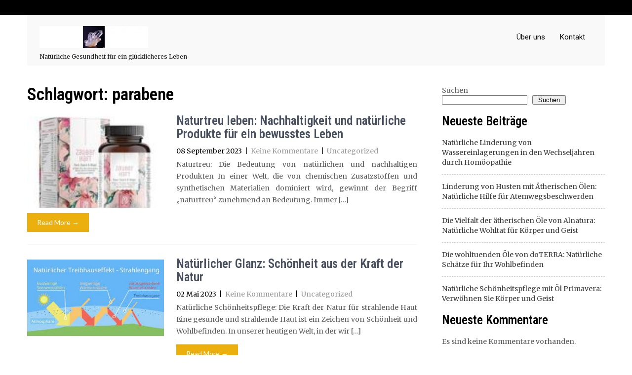

--- FILE ---
content_type: text/html; charset=UTF-8
request_url: https://thaomocsuckhoe.com/tag/parabene/
body_size: 12003
content:
<!DOCTYPE html>
<html lang="de">
<head>
<meta charset="UTF-8">
<meta name="viewport" content="width=device-width, initial-scale=1">
<link rel="profile" href="http://gmpg.org/xfn/11">
<link rel="pingback" href="https://thaomocsuckhoe.com/xmlrpc.php">
<meta name='robots' content='index, follow, max-image-preview:large, max-snippet:-1, max-video-preview:-1' />

	<!-- This site is optimized with the Yoast SEO plugin v26.8 - https://yoast.com/product/yoast-seo-wordpress/ -->
	<title>parabene Archive - thaomocsuckhoe.com</title>
	<link rel="canonical" href="https://thaomocsuckhoe.com/tag/parabene/" />
	<meta property="og:locale" content="de_DE" />
	<meta property="og:type" content="article" />
	<meta property="og:title" content="parabene Archive - thaomocsuckhoe.com" />
	<meta property="og:url" content="https://thaomocsuckhoe.com/tag/parabene/" />
	<meta property="og:site_name" content="thaomocsuckhoe.com" />
	<meta name="twitter:card" content="summary_large_image" />
	<script type="application/ld+json" class="yoast-schema-graph">{"@context":"https://schema.org","@graph":[{"@type":"CollectionPage","@id":"https://thaomocsuckhoe.com/tag/parabene/","url":"https://thaomocsuckhoe.com/tag/parabene/","name":"parabene Archive - thaomocsuckhoe.com","isPartOf":{"@id":"https://thaomocsuckhoe.com/#website"},"primaryImageOfPage":{"@id":"https://thaomocsuckhoe.com/tag/parabene/#primaryimage"},"image":{"@id":"https://thaomocsuckhoe.com/tag/parabene/#primaryimage"},"thumbnailUrl":"https://i0.wp.com/thaomocsuckhoe.com/wp-content/uploads/2023/09/naturtreu-17.jpg?fit=162%2C135&ssl=1","breadcrumb":{"@id":"https://thaomocsuckhoe.com/tag/parabene/#breadcrumb"},"inLanguage":"de"},{"@type":"ImageObject","inLanguage":"de","@id":"https://thaomocsuckhoe.com/tag/parabene/#primaryimage","url":"https://i0.wp.com/thaomocsuckhoe.com/wp-content/uploads/2023/09/naturtreu-17.jpg?fit=162%2C135&ssl=1","contentUrl":"https://i0.wp.com/thaomocsuckhoe.com/wp-content/uploads/2023/09/naturtreu-17.jpg?fit=162%2C135&ssl=1","width":162,"height":135,"caption":"naturtreu"},{"@type":"BreadcrumbList","@id":"https://thaomocsuckhoe.com/tag/parabene/#breadcrumb","itemListElement":[{"@type":"ListItem","position":1,"name":"Startseite","item":"https://thaomocsuckhoe.com/"},{"@type":"ListItem","position":2,"name":"parabene"}]},{"@type":"WebSite","@id":"https://thaomocsuckhoe.com/#website","url":"https://thaomocsuckhoe.com/","name":"thaomocsuckhoe.com","description":"Natürliche Gesundheit für ein glücklicheres Leben","publisher":{"@id":"https://thaomocsuckhoe.com/#organization"},"potentialAction":[{"@type":"SearchAction","target":{"@type":"EntryPoint","urlTemplate":"https://thaomocsuckhoe.com/?s={search_term_string}"},"query-input":{"@type":"PropertyValueSpecification","valueRequired":true,"valueName":"search_term_string"}}],"inLanguage":"de"},{"@type":"Organization","@id":"https://thaomocsuckhoe.com/#organization","name":"thaomocsuckhoe.com","url":"https://thaomocsuckhoe.com/","logo":{"@type":"ImageObject","inLanguage":"de","@id":"https://thaomocsuckhoe.com/#/schema/logo/image/","url":"https://i0.wp.com/thaomocsuckhoe.com/wp-content/uploads/2024/07/sitelogo-1.webp?fit=250%2C50&ssl=1","contentUrl":"https://i0.wp.com/thaomocsuckhoe.com/wp-content/uploads/2024/07/sitelogo-1.webp?fit=250%2C50&ssl=1","width":250,"height":50,"caption":"thaomocsuckhoe.com"},"image":{"@id":"https://thaomocsuckhoe.com/#/schema/logo/image/"}}]}</script>
	<!-- / Yoast SEO plugin. -->


<link rel='dns-prefetch' href='//stats.wp.com' />
<link rel='dns-prefetch' href='//fonts.googleapis.com' />
<link rel='preconnect' href='//i0.wp.com' />
<link rel='preconnect' href='//c0.wp.com' />
<link rel="alternate" type="application/rss+xml" title="thaomocsuckhoe.com &raquo; Feed" href="https://thaomocsuckhoe.com/feed/" />
<link rel="alternate" type="application/rss+xml" title="thaomocsuckhoe.com &raquo; Kommentar-Feed" href="https://thaomocsuckhoe.com/comments/feed/" />
<link rel="alternate" type="application/rss+xml" title="thaomocsuckhoe.com &raquo; Schlagwort-Feed zu parabene" href="https://thaomocsuckhoe.com/tag/parabene/feed/" />
<style id='wp-img-auto-sizes-contain-inline-css' type='text/css'>
img:is([sizes=auto i],[sizes^="auto," i]){contain-intrinsic-size:3000px 1500px}
/*# sourceURL=wp-img-auto-sizes-contain-inline-css */
</style>
<style id='wp-emoji-styles-inline-css' type='text/css'>

	img.wp-smiley, img.emoji {
		display: inline !important;
		border: none !important;
		box-shadow: none !important;
		height: 1em !important;
		width: 1em !important;
		margin: 0 0.07em !important;
		vertical-align: -0.1em !important;
		background: none !important;
		padding: 0 !important;
	}
/*# sourceURL=wp-emoji-styles-inline-css */
</style>
<style id='wp-block-library-inline-css' type='text/css'>
:root{--wp-block-synced-color:#7a00df;--wp-block-synced-color--rgb:122,0,223;--wp-bound-block-color:var(--wp-block-synced-color);--wp-editor-canvas-background:#ddd;--wp-admin-theme-color:#007cba;--wp-admin-theme-color--rgb:0,124,186;--wp-admin-theme-color-darker-10:#006ba1;--wp-admin-theme-color-darker-10--rgb:0,107,160.5;--wp-admin-theme-color-darker-20:#005a87;--wp-admin-theme-color-darker-20--rgb:0,90,135;--wp-admin-border-width-focus:2px}@media (min-resolution:192dpi){:root{--wp-admin-border-width-focus:1.5px}}.wp-element-button{cursor:pointer}:root .has-very-light-gray-background-color{background-color:#eee}:root .has-very-dark-gray-background-color{background-color:#313131}:root .has-very-light-gray-color{color:#eee}:root .has-very-dark-gray-color{color:#313131}:root .has-vivid-green-cyan-to-vivid-cyan-blue-gradient-background{background:linear-gradient(135deg,#00d084,#0693e3)}:root .has-purple-crush-gradient-background{background:linear-gradient(135deg,#34e2e4,#4721fb 50%,#ab1dfe)}:root .has-hazy-dawn-gradient-background{background:linear-gradient(135deg,#faaca8,#dad0ec)}:root .has-subdued-olive-gradient-background{background:linear-gradient(135deg,#fafae1,#67a671)}:root .has-atomic-cream-gradient-background{background:linear-gradient(135deg,#fdd79a,#004a59)}:root .has-nightshade-gradient-background{background:linear-gradient(135deg,#330968,#31cdcf)}:root .has-midnight-gradient-background{background:linear-gradient(135deg,#020381,#2874fc)}:root{--wp--preset--font-size--normal:16px;--wp--preset--font-size--huge:42px}.has-regular-font-size{font-size:1em}.has-larger-font-size{font-size:2.625em}.has-normal-font-size{font-size:var(--wp--preset--font-size--normal)}.has-huge-font-size{font-size:var(--wp--preset--font-size--huge)}.has-text-align-center{text-align:center}.has-text-align-left{text-align:left}.has-text-align-right{text-align:right}.has-fit-text{white-space:nowrap!important}#end-resizable-editor-section{display:none}.aligncenter{clear:both}.items-justified-left{justify-content:flex-start}.items-justified-center{justify-content:center}.items-justified-right{justify-content:flex-end}.items-justified-space-between{justify-content:space-between}.screen-reader-text{border:0;clip-path:inset(50%);height:1px;margin:-1px;overflow:hidden;padding:0;position:absolute;width:1px;word-wrap:normal!important}.screen-reader-text:focus{background-color:#ddd;clip-path:none;color:#444;display:block;font-size:1em;height:auto;left:5px;line-height:normal;padding:15px 23px 14px;text-decoration:none;top:5px;width:auto;z-index:100000}html :where(.has-border-color){border-style:solid}html :where([style*=border-top-color]){border-top-style:solid}html :where([style*=border-right-color]){border-right-style:solid}html :where([style*=border-bottom-color]){border-bottom-style:solid}html :where([style*=border-left-color]){border-left-style:solid}html :where([style*=border-width]){border-style:solid}html :where([style*=border-top-width]){border-top-style:solid}html :where([style*=border-right-width]){border-right-style:solid}html :where([style*=border-bottom-width]){border-bottom-style:solid}html :where([style*=border-left-width]){border-left-style:solid}html :where(img[class*=wp-image-]){height:auto;max-width:100%}:where(figure){margin:0 0 1em}html :where(.is-position-sticky){--wp-admin--admin-bar--position-offset:var(--wp-admin--admin-bar--height,0px)}@media screen and (max-width:600px){html :where(.is-position-sticky){--wp-admin--admin-bar--position-offset:0px}}

/*# sourceURL=wp-block-library-inline-css */
</style><style id='wp-block-archives-inline-css' type='text/css'>
.wp-block-archives{box-sizing:border-box}.wp-block-archives-dropdown label{display:block}
/*# sourceURL=https://c0.wp.com/c/6.9/wp-includes/blocks/archives/style.min.css */
</style>
<style id='wp-block-categories-inline-css' type='text/css'>
.wp-block-categories{box-sizing:border-box}.wp-block-categories.alignleft{margin-right:2em}.wp-block-categories.alignright{margin-left:2em}.wp-block-categories.wp-block-categories-dropdown.aligncenter{text-align:center}.wp-block-categories .wp-block-categories__label{display:block;width:100%}
/*# sourceURL=https://c0.wp.com/c/6.9/wp-includes/blocks/categories/style.min.css */
</style>
<style id='wp-block-heading-inline-css' type='text/css'>
h1:where(.wp-block-heading).has-background,h2:where(.wp-block-heading).has-background,h3:where(.wp-block-heading).has-background,h4:where(.wp-block-heading).has-background,h5:where(.wp-block-heading).has-background,h6:where(.wp-block-heading).has-background{padding:1.25em 2.375em}h1.has-text-align-left[style*=writing-mode]:where([style*=vertical-lr]),h1.has-text-align-right[style*=writing-mode]:where([style*=vertical-rl]),h2.has-text-align-left[style*=writing-mode]:where([style*=vertical-lr]),h2.has-text-align-right[style*=writing-mode]:where([style*=vertical-rl]),h3.has-text-align-left[style*=writing-mode]:where([style*=vertical-lr]),h3.has-text-align-right[style*=writing-mode]:where([style*=vertical-rl]),h4.has-text-align-left[style*=writing-mode]:where([style*=vertical-lr]),h4.has-text-align-right[style*=writing-mode]:where([style*=vertical-rl]),h5.has-text-align-left[style*=writing-mode]:where([style*=vertical-lr]),h5.has-text-align-right[style*=writing-mode]:where([style*=vertical-rl]),h6.has-text-align-left[style*=writing-mode]:where([style*=vertical-lr]),h6.has-text-align-right[style*=writing-mode]:where([style*=vertical-rl]){rotate:180deg}
/*# sourceURL=https://c0.wp.com/c/6.9/wp-includes/blocks/heading/style.min.css */
</style>
<style id='wp-block-latest-comments-inline-css' type='text/css'>
ol.wp-block-latest-comments{box-sizing:border-box;margin-left:0}:where(.wp-block-latest-comments:not([style*=line-height] .wp-block-latest-comments__comment)){line-height:1.1}:where(.wp-block-latest-comments:not([style*=line-height] .wp-block-latest-comments__comment-excerpt p)){line-height:1.8}.has-dates :where(.wp-block-latest-comments:not([style*=line-height])),.has-excerpts :where(.wp-block-latest-comments:not([style*=line-height])){line-height:1.5}.wp-block-latest-comments .wp-block-latest-comments{padding-left:0}.wp-block-latest-comments__comment{list-style:none;margin-bottom:1em}.has-avatars .wp-block-latest-comments__comment{list-style:none;min-height:2.25em}.has-avatars .wp-block-latest-comments__comment .wp-block-latest-comments__comment-excerpt,.has-avatars .wp-block-latest-comments__comment .wp-block-latest-comments__comment-meta{margin-left:3.25em}.wp-block-latest-comments__comment-excerpt p{font-size:.875em;margin:.36em 0 1.4em}.wp-block-latest-comments__comment-date{display:block;font-size:.75em}.wp-block-latest-comments .avatar,.wp-block-latest-comments__comment-avatar{border-radius:1.5em;display:block;float:left;height:2.5em;margin-right:.75em;width:2.5em}.wp-block-latest-comments[class*=-font-size] a,.wp-block-latest-comments[style*=font-size] a{font-size:inherit}
/*# sourceURL=https://c0.wp.com/c/6.9/wp-includes/blocks/latest-comments/style.min.css */
</style>
<style id='wp-block-latest-posts-inline-css' type='text/css'>
.wp-block-latest-posts{box-sizing:border-box}.wp-block-latest-posts.alignleft{margin-right:2em}.wp-block-latest-posts.alignright{margin-left:2em}.wp-block-latest-posts.wp-block-latest-posts__list{list-style:none}.wp-block-latest-posts.wp-block-latest-posts__list li{clear:both;overflow-wrap:break-word}.wp-block-latest-posts.is-grid{display:flex;flex-wrap:wrap}.wp-block-latest-posts.is-grid li{margin:0 1.25em 1.25em 0;width:100%}@media (min-width:600px){.wp-block-latest-posts.columns-2 li{width:calc(50% - .625em)}.wp-block-latest-posts.columns-2 li:nth-child(2n){margin-right:0}.wp-block-latest-posts.columns-3 li{width:calc(33.33333% - .83333em)}.wp-block-latest-posts.columns-3 li:nth-child(3n){margin-right:0}.wp-block-latest-posts.columns-4 li{width:calc(25% - .9375em)}.wp-block-latest-posts.columns-4 li:nth-child(4n){margin-right:0}.wp-block-latest-posts.columns-5 li{width:calc(20% - 1em)}.wp-block-latest-posts.columns-5 li:nth-child(5n){margin-right:0}.wp-block-latest-posts.columns-6 li{width:calc(16.66667% - 1.04167em)}.wp-block-latest-posts.columns-6 li:nth-child(6n){margin-right:0}}:root :where(.wp-block-latest-posts.is-grid){padding:0}:root :where(.wp-block-latest-posts.wp-block-latest-posts__list){padding-left:0}.wp-block-latest-posts__post-author,.wp-block-latest-posts__post-date{display:block;font-size:.8125em}.wp-block-latest-posts__post-excerpt,.wp-block-latest-posts__post-full-content{margin-bottom:1em;margin-top:.5em}.wp-block-latest-posts__featured-image a{display:inline-block}.wp-block-latest-posts__featured-image img{height:auto;max-width:100%;width:auto}.wp-block-latest-posts__featured-image.alignleft{float:left;margin-right:1em}.wp-block-latest-posts__featured-image.alignright{float:right;margin-left:1em}.wp-block-latest-posts__featured-image.aligncenter{margin-bottom:1em;text-align:center}
/*# sourceURL=https://c0.wp.com/c/6.9/wp-includes/blocks/latest-posts/style.min.css */
</style>
<style id='wp-block-search-inline-css' type='text/css'>
.wp-block-search__button{margin-left:10px;word-break:normal}.wp-block-search__button.has-icon{line-height:0}.wp-block-search__button svg{height:1.25em;min-height:24px;min-width:24px;width:1.25em;fill:currentColor;vertical-align:text-bottom}:where(.wp-block-search__button){border:1px solid #ccc;padding:6px 10px}.wp-block-search__inside-wrapper{display:flex;flex:auto;flex-wrap:nowrap;max-width:100%}.wp-block-search__label{width:100%}.wp-block-search.wp-block-search__button-only .wp-block-search__button{box-sizing:border-box;display:flex;flex-shrink:0;justify-content:center;margin-left:0;max-width:100%}.wp-block-search.wp-block-search__button-only .wp-block-search__inside-wrapper{min-width:0!important;transition-property:width}.wp-block-search.wp-block-search__button-only .wp-block-search__input{flex-basis:100%;transition-duration:.3s}.wp-block-search.wp-block-search__button-only.wp-block-search__searchfield-hidden,.wp-block-search.wp-block-search__button-only.wp-block-search__searchfield-hidden .wp-block-search__inside-wrapper{overflow:hidden}.wp-block-search.wp-block-search__button-only.wp-block-search__searchfield-hidden .wp-block-search__input{border-left-width:0!important;border-right-width:0!important;flex-basis:0;flex-grow:0;margin:0;min-width:0!important;padding-left:0!important;padding-right:0!important;width:0!important}:where(.wp-block-search__input){appearance:none;border:1px solid #949494;flex-grow:1;font-family:inherit;font-size:inherit;font-style:inherit;font-weight:inherit;letter-spacing:inherit;line-height:inherit;margin-left:0;margin-right:0;min-width:3rem;padding:8px;text-decoration:unset!important;text-transform:inherit}:where(.wp-block-search__button-inside .wp-block-search__inside-wrapper){background-color:#fff;border:1px solid #949494;box-sizing:border-box;padding:4px}:where(.wp-block-search__button-inside .wp-block-search__inside-wrapper) .wp-block-search__input{border:none;border-radius:0;padding:0 4px}:where(.wp-block-search__button-inside .wp-block-search__inside-wrapper) .wp-block-search__input:focus{outline:none}:where(.wp-block-search__button-inside .wp-block-search__inside-wrapper) :where(.wp-block-search__button){padding:4px 8px}.wp-block-search.aligncenter .wp-block-search__inside-wrapper{margin:auto}.wp-block[data-align=right] .wp-block-search.wp-block-search__button-only .wp-block-search__inside-wrapper{float:right}
/*# sourceURL=https://c0.wp.com/c/6.9/wp-includes/blocks/search/style.min.css */
</style>
<style id='wp-block-group-inline-css' type='text/css'>
.wp-block-group{box-sizing:border-box}:where(.wp-block-group.wp-block-group-is-layout-constrained){position:relative}
/*# sourceURL=https://c0.wp.com/c/6.9/wp-includes/blocks/group/style.min.css */
</style>
<style id='global-styles-inline-css' type='text/css'>
:root{--wp--preset--aspect-ratio--square: 1;--wp--preset--aspect-ratio--4-3: 4/3;--wp--preset--aspect-ratio--3-4: 3/4;--wp--preset--aspect-ratio--3-2: 3/2;--wp--preset--aspect-ratio--2-3: 2/3;--wp--preset--aspect-ratio--16-9: 16/9;--wp--preset--aspect-ratio--9-16: 9/16;--wp--preset--color--black: #000000;--wp--preset--color--cyan-bluish-gray: #abb8c3;--wp--preset--color--white: #ffffff;--wp--preset--color--pale-pink: #f78da7;--wp--preset--color--vivid-red: #cf2e2e;--wp--preset--color--luminous-vivid-orange: #ff6900;--wp--preset--color--luminous-vivid-amber: #fcb900;--wp--preset--color--light-green-cyan: #7bdcb5;--wp--preset--color--vivid-green-cyan: #00d084;--wp--preset--color--pale-cyan-blue: #8ed1fc;--wp--preset--color--vivid-cyan-blue: #0693e3;--wp--preset--color--vivid-purple: #9b51e0;--wp--preset--gradient--vivid-cyan-blue-to-vivid-purple: linear-gradient(135deg,rgb(6,147,227) 0%,rgb(155,81,224) 100%);--wp--preset--gradient--light-green-cyan-to-vivid-green-cyan: linear-gradient(135deg,rgb(122,220,180) 0%,rgb(0,208,130) 100%);--wp--preset--gradient--luminous-vivid-amber-to-luminous-vivid-orange: linear-gradient(135deg,rgb(252,185,0) 0%,rgb(255,105,0) 100%);--wp--preset--gradient--luminous-vivid-orange-to-vivid-red: linear-gradient(135deg,rgb(255,105,0) 0%,rgb(207,46,46) 100%);--wp--preset--gradient--very-light-gray-to-cyan-bluish-gray: linear-gradient(135deg,rgb(238,238,238) 0%,rgb(169,184,195) 100%);--wp--preset--gradient--cool-to-warm-spectrum: linear-gradient(135deg,rgb(74,234,220) 0%,rgb(151,120,209) 20%,rgb(207,42,186) 40%,rgb(238,44,130) 60%,rgb(251,105,98) 80%,rgb(254,248,76) 100%);--wp--preset--gradient--blush-light-purple: linear-gradient(135deg,rgb(255,206,236) 0%,rgb(152,150,240) 100%);--wp--preset--gradient--blush-bordeaux: linear-gradient(135deg,rgb(254,205,165) 0%,rgb(254,45,45) 50%,rgb(107,0,62) 100%);--wp--preset--gradient--luminous-dusk: linear-gradient(135deg,rgb(255,203,112) 0%,rgb(199,81,192) 50%,rgb(65,88,208) 100%);--wp--preset--gradient--pale-ocean: linear-gradient(135deg,rgb(255,245,203) 0%,rgb(182,227,212) 50%,rgb(51,167,181) 100%);--wp--preset--gradient--electric-grass: linear-gradient(135deg,rgb(202,248,128) 0%,rgb(113,206,126) 100%);--wp--preset--gradient--midnight: linear-gradient(135deg,rgb(2,3,129) 0%,rgb(40,116,252) 100%);--wp--preset--font-size--small: 13px;--wp--preset--font-size--medium: 20px;--wp--preset--font-size--large: 36px;--wp--preset--font-size--x-large: 42px;--wp--preset--spacing--20: 0.44rem;--wp--preset--spacing--30: 0.67rem;--wp--preset--spacing--40: 1rem;--wp--preset--spacing--50: 1.5rem;--wp--preset--spacing--60: 2.25rem;--wp--preset--spacing--70: 3.38rem;--wp--preset--spacing--80: 5.06rem;--wp--preset--shadow--natural: 6px 6px 9px rgba(0, 0, 0, 0.2);--wp--preset--shadow--deep: 12px 12px 50px rgba(0, 0, 0, 0.4);--wp--preset--shadow--sharp: 6px 6px 0px rgba(0, 0, 0, 0.2);--wp--preset--shadow--outlined: 6px 6px 0px -3px rgb(255, 255, 255), 6px 6px rgb(0, 0, 0);--wp--preset--shadow--crisp: 6px 6px 0px rgb(0, 0, 0);}:where(.is-layout-flex){gap: 0.5em;}:where(.is-layout-grid){gap: 0.5em;}body .is-layout-flex{display: flex;}.is-layout-flex{flex-wrap: wrap;align-items: center;}.is-layout-flex > :is(*, div){margin: 0;}body .is-layout-grid{display: grid;}.is-layout-grid > :is(*, div){margin: 0;}:where(.wp-block-columns.is-layout-flex){gap: 2em;}:where(.wp-block-columns.is-layout-grid){gap: 2em;}:where(.wp-block-post-template.is-layout-flex){gap: 1.25em;}:where(.wp-block-post-template.is-layout-grid){gap: 1.25em;}.has-black-color{color: var(--wp--preset--color--black) !important;}.has-cyan-bluish-gray-color{color: var(--wp--preset--color--cyan-bluish-gray) !important;}.has-white-color{color: var(--wp--preset--color--white) !important;}.has-pale-pink-color{color: var(--wp--preset--color--pale-pink) !important;}.has-vivid-red-color{color: var(--wp--preset--color--vivid-red) !important;}.has-luminous-vivid-orange-color{color: var(--wp--preset--color--luminous-vivid-orange) !important;}.has-luminous-vivid-amber-color{color: var(--wp--preset--color--luminous-vivid-amber) !important;}.has-light-green-cyan-color{color: var(--wp--preset--color--light-green-cyan) !important;}.has-vivid-green-cyan-color{color: var(--wp--preset--color--vivid-green-cyan) !important;}.has-pale-cyan-blue-color{color: var(--wp--preset--color--pale-cyan-blue) !important;}.has-vivid-cyan-blue-color{color: var(--wp--preset--color--vivid-cyan-blue) !important;}.has-vivid-purple-color{color: var(--wp--preset--color--vivid-purple) !important;}.has-black-background-color{background-color: var(--wp--preset--color--black) !important;}.has-cyan-bluish-gray-background-color{background-color: var(--wp--preset--color--cyan-bluish-gray) !important;}.has-white-background-color{background-color: var(--wp--preset--color--white) !important;}.has-pale-pink-background-color{background-color: var(--wp--preset--color--pale-pink) !important;}.has-vivid-red-background-color{background-color: var(--wp--preset--color--vivid-red) !important;}.has-luminous-vivid-orange-background-color{background-color: var(--wp--preset--color--luminous-vivid-orange) !important;}.has-luminous-vivid-amber-background-color{background-color: var(--wp--preset--color--luminous-vivid-amber) !important;}.has-light-green-cyan-background-color{background-color: var(--wp--preset--color--light-green-cyan) !important;}.has-vivid-green-cyan-background-color{background-color: var(--wp--preset--color--vivid-green-cyan) !important;}.has-pale-cyan-blue-background-color{background-color: var(--wp--preset--color--pale-cyan-blue) !important;}.has-vivid-cyan-blue-background-color{background-color: var(--wp--preset--color--vivid-cyan-blue) !important;}.has-vivid-purple-background-color{background-color: var(--wp--preset--color--vivid-purple) !important;}.has-black-border-color{border-color: var(--wp--preset--color--black) !important;}.has-cyan-bluish-gray-border-color{border-color: var(--wp--preset--color--cyan-bluish-gray) !important;}.has-white-border-color{border-color: var(--wp--preset--color--white) !important;}.has-pale-pink-border-color{border-color: var(--wp--preset--color--pale-pink) !important;}.has-vivid-red-border-color{border-color: var(--wp--preset--color--vivid-red) !important;}.has-luminous-vivid-orange-border-color{border-color: var(--wp--preset--color--luminous-vivid-orange) !important;}.has-luminous-vivid-amber-border-color{border-color: var(--wp--preset--color--luminous-vivid-amber) !important;}.has-light-green-cyan-border-color{border-color: var(--wp--preset--color--light-green-cyan) !important;}.has-vivid-green-cyan-border-color{border-color: var(--wp--preset--color--vivid-green-cyan) !important;}.has-pale-cyan-blue-border-color{border-color: var(--wp--preset--color--pale-cyan-blue) !important;}.has-vivid-cyan-blue-border-color{border-color: var(--wp--preset--color--vivid-cyan-blue) !important;}.has-vivid-purple-border-color{border-color: var(--wp--preset--color--vivid-purple) !important;}.has-vivid-cyan-blue-to-vivid-purple-gradient-background{background: var(--wp--preset--gradient--vivid-cyan-blue-to-vivid-purple) !important;}.has-light-green-cyan-to-vivid-green-cyan-gradient-background{background: var(--wp--preset--gradient--light-green-cyan-to-vivid-green-cyan) !important;}.has-luminous-vivid-amber-to-luminous-vivid-orange-gradient-background{background: var(--wp--preset--gradient--luminous-vivid-amber-to-luminous-vivid-orange) !important;}.has-luminous-vivid-orange-to-vivid-red-gradient-background{background: var(--wp--preset--gradient--luminous-vivid-orange-to-vivid-red) !important;}.has-very-light-gray-to-cyan-bluish-gray-gradient-background{background: var(--wp--preset--gradient--very-light-gray-to-cyan-bluish-gray) !important;}.has-cool-to-warm-spectrum-gradient-background{background: var(--wp--preset--gradient--cool-to-warm-spectrum) !important;}.has-blush-light-purple-gradient-background{background: var(--wp--preset--gradient--blush-light-purple) !important;}.has-blush-bordeaux-gradient-background{background: var(--wp--preset--gradient--blush-bordeaux) !important;}.has-luminous-dusk-gradient-background{background: var(--wp--preset--gradient--luminous-dusk) !important;}.has-pale-ocean-gradient-background{background: var(--wp--preset--gradient--pale-ocean) !important;}.has-electric-grass-gradient-background{background: var(--wp--preset--gradient--electric-grass) !important;}.has-midnight-gradient-background{background: var(--wp--preset--gradient--midnight) !important;}.has-small-font-size{font-size: var(--wp--preset--font-size--small) !important;}.has-medium-font-size{font-size: var(--wp--preset--font-size--medium) !important;}.has-large-font-size{font-size: var(--wp--preset--font-size--large) !important;}.has-x-large-font-size{font-size: var(--wp--preset--font-size--x-large) !important;}
/*# sourceURL=global-styles-inline-css */
</style>

<style id='classic-theme-styles-inline-css' type='text/css'>
/*! This file is auto-generated */
.wp-block-button__link{color:#fff;background-color:#32373c;border-radius:9999px;box-shadow:none;text-decoration:none;padding:calc(.667em + 2px) calc(1.333em + 2px);font-size:1.125em}.wp-block-file__button{background:#32373c;color:#fff;text-decoration:none}
/*# sourceURL=/wp-includes/css/classic-themes.min.css */
</style>
<link rel='stylesheet' id='cptch_stylesheet-css' href='https://thaomocsuckhoe.com/wp-content/plugins/captcha-bws/css/front_end_style.css?ver=5.2.7' type='text/css' media='all' />
<link rel='stylesheet' id='dashicons-css' href='https://c0.wp.com/c/6.9/wp-includes/css/dashicons.min.css' type='text/css' media='all' />
<link rel='stylesheet' id='cptch_desktop_style-css' href='https://thaomocsuckhoe.com/wp-content/plugins/captcha-bws/css/desktop_style.css?ver=5.2.7' type='text/css' media='all' />
<link rel='stylesheet' id='natural-herbs-lite-font-css' href='//fonts.googleapis.com/css?family=Roboto+Condensed%3A300%2C400%2C600%2C700%2C800%2C900%7CLato%3A100%2C100i%2C300%2C300i%2C400%2C400i%2C700%2C700i%2C900%2C900i%7CRoboto%3A100%2C100i%2C300%2C300i%2C400%2C400i%2C500%2C500i%2C700%2C700i%2C900%2C900i%7CGreat+Vibes%3A400%7COpen+Sans%3A300%2C300i%2C400%2C400i%2C600%2C600i%2C700%2C700i%2C800%2C800i%7CAssistant%3A200%2C300%2C400%2C600%2C700%2C800%7CKaushan+Script%3A400%7CMerriweather%3A300%2C300i%2C400%2C400i%2C700%2C700i%2C900%2C900i%7CRoboto+Slab%3A300%2C400%2C700&#038;ver=6.9' type='text/css' media='all' />
<link rel='stylesheet' id='natural-herbs-lite-basic-style-css' href='https://thaomocsuckhoe.com/wp-content/themes/natural-herbs-lite/style.css?ver=6.9' type='text/css' media='all' />
<link rel='stylesheet' id='natural-herbs-lite-editor-style-css' href='https://thaomocsuckhoe.com/wp-content/themes/natural-herbs-lite/editor-style.css?ver=6.9' type='text/css' media='all' />
<link rel='stylesheet' id='nivo-slider-css' href='https://thaomocsuckhoe.com/wp-content/themes/natural-herbs-lite/css/nivo-slider.css?ver=6.9' type='text/css' media='all' />
<link rel='stylesheet' id='natural-herbs-lite-main-style-css' href='https://thaomocsuckhoe.com/wp-content/themes/natural-herbs-lite/css/responsive.css?ver=6.9' type='text/css' media='all' />
<link rel='stylesheet' id='natural-herbs-lite-base-style-css' href='https://thaomocsuckhoe.com/wp-content/themes/natural-herbs-lite/css/style_base.css?ver=6.9' type='text/css' media='all' />
<link rel='stylesheet' id='natural-herbs-lite-custom-style-css' href='https://thaomocsuckhoe.com/wp-content/themes/natural-herbs-lite/css/natural-herb-lite-custom-style.css?ver=6.9' type='text/css' media='all' />
<style id='natural-herbs-lite-custom-style-inline-css' type='text/css'>

					#sidebar ul li a:hover,
					.cols-3 ul li a:hover, .cols-3 ul li.current_page_item a,					
					.phone-no strong,					
					.left a:hover,
					.blog_lists h4 a:hover,
					.recent-post h6 a:hover,
					.recent-post a:hover,
					.design-by a,
					.postmeta a:hover,
					.recent-post .morebtn:hover, .sitenav ul li a:hover, .sitenav ul li.current_page_item a, .sitenav ul li.menu-item-has-children.hover, .sitenav ul li.current-menu-parent a.parent
					{ 
						 color:  !important;
					}
					.pagination .nav-links span.current, .pagination .nav-links a:hover,
					#commentform input#submit:hover,
					.nivo-controlNav a.active,								
					.wpcf7 input[type='submit'],
					a.ReadMore,
					input.search-submit
					{ 
					   background-color:  !important;
					}
					.slide_info .slide_more:hover{border-color:  !important;}
				
/*# sourceURL=natural-herbs-lite-custom-style-inline-css */
</style>
<script type="text/javascript" src="https://c0.wp.com/c/6.9/wp-includes/js/jquery/jquery.min.js" id="jquery-core-js"></script>
<script type="text/javascript" src="https://c0.wp.com/c/6.9/wp-includes/js/jquery/jquery-migrate.min.js" id="jquery-migrate-js"></script>
<script type="text/javascript" src="https://thaomocsuckhoe.com/wp-content/themes/natural-herbs-lite/js/jquery.nivo.slider.js?ver=6.9" id="jquery-nivo-js"></script>
<script type="text/javascript" src="https://thaomocsuckhoe.com/wp-content/themes/natural-herbs-lite/js/custom.js?ver=6.9" id="natural-herbs-lite-custom-js-js"></script>
<link rel="https://api.w.org/" href="https://thaomocsuckhoe.com/wp-json/" /><link rel="alternate" title="JSON" type="application/json" href="https://thaomocsuckhoe.com/wp-json/wp/v2/tags/1790" /><link rel="EditURI" type="application/rsd+xml" title="RSD" href="https://thaomocsuckhoe.com/xmlrpc.php?rsd" />
<meta name="generator" content="WordPress 6.9" />
	<style>img#wpstats{display:none}</style>
			<style type="text/css">
		
	</style>
	<link rel="icon" href="https://i0.wp.com/thaomocsuckhoe.com/wp-content/uploads/2024/07/siteicon-1.webp?fit=32%2C32&#038;ssl=1" sizes="32x32" />
<link rel="icon" href="https://i0.wp.com/thaomocsuckhoe.com/wp-content/uploads/2024/07/siteicon-1.webp?fit=192%2C192&#038;ssl=1" sizes="192x192" />
<link rel="apple-touch-icon" href="https://i0.wp.com/thaomocsuckhoe.com/wp-content/uploads/2024/07/siteicon-1.webp?fit=180%2C180&#038;ssl=1" />
<meta name="msapplication-TileImage" content="https://i0.wp.com/thaomocsuckhoe.com/wp-content/uploads/2024/07/siteicon-1.webp?fit=270%2C270&#038;ssl=1" />
</head>
<body class="archive tag tag-parabene tag-1790 wp-custom-logo wp-theme-natural-herbs-lite">
<div class="header">
<div class="headerinformation">
<div class="container">
<div class="header-right">
    </div>
<div class="clear"></div>
</div>
     </div>	
<div class="container">
    <div class="logomenuarea">
        <div class="logo">
    <a href="https://thaomocsuckhoe.com/" class="custom-logo-link" rel="home"><img width="250" height="50" src="https://i0.wp.com/thaomocsuckhoe.com/wp-content/uploads/2024/07/sitelogo-1.webp?fit=250%2C50&amp;ssl=1" class="custom-logo" alt="sitelogo" decoding="async" /></a>    <div class="clear"></div>
        <a href="https://thaomocsuckhoe.com/">
    <h2 class="site-title">thaomocsuckhoe.com</h2>
        <p class="site-description">Natürliche Gesundheit für ein glücklicheres Leben</p>                          
        </a>
</div>
<div class="navarea">
    <div class="toggle"><a class="toggleMenu" href="#" style="display:none;">Menü</a></div> 
    <div class="sitenav">
      <div class="menu-primary-menu-container"><ul id="menu-primary-menu" class="menu"><li id="menu-item-16" class="menu-item menu-item-type-post_type menu-item-object-page menu-item-16"><a href="https://thaomocsuckhoe.com/about/">Über uns</a></li>
<li id="menu-item-34" class="menu-item menu-item-type-post_type menu-item-object-page menu-item-34"><a href="https://thaomocsuckhoe.com/kontakt/">Kontakt</a></li>
</ul></div>         
    </div><!-- .sitenav--> 
</div>
    <div class="clear"></div> 
    </div>	
</div> <!-- container -->
</div><!--.header --><div class="container">
     <div class="page_content">
        <section class="site-main">
			                <header class="page-header">
                   <h1 class="entry-title">Schlagwort: <span>parabene</span></h1>                </header><!-- .page-header -->
				<div class="blog-post">
					<div class="blog_lists">
<article id="post-296" class="post-296 post type-post status-publish format-standard has-post-thumbnail hentry category-uncategorized tag-alltag tag-bio-produkte tag-biologisch-zertifiziert tag-chemische-zusatzstoffe tag-ernaehrung tag-geschmacksverstaerker tag-gesunde-ernaehrung tag-hautfreundliche tag-kontrollierter-anbau tag-kosmetik tag-kuenstliche-zusatzstoffe tag-nachhaltige-produkte tag-natur-respektieren tag-naturkosmetikprodukte tag-natuerliche-inhaltsstoffe tag-natuerliche-produkte tag-naturtreu tag-parabene tag-pestizide tag-ressourcenschonung tag-schaedliche-chemikalien tag-silikone tag-synthetische-materialien tag-umweltfreundlich tag-unverarbeitete-lebensmittel">
        <div class="post-thumb"><a href="https://thaomocsuckhoe.com/uncategorized/naturtreu/"><img width="162" height="135" src="https://thaomocsuckhoe.com/wp-content/uploads/2023/09/naturtreu-17.jpg" class="attachment-post-thumbnail size-post-thumbnail wp-post-image" alt="naturtreu" decoding="async" /></a></div>
        <header class="entry-header">           
        <h4><a href="https://thaomocsuckhoe.com/uncategorized/naturtreu/" rel="bookmark">Naturtreu leben: Nachhaltigkeit und natürliche Produkte für ein bewusstes Leben</a></h4>
                    <div class="postmeta">
                <div class="post-date">08 September 2023</div><!-- post-date -->
                <div class="post-comment"> &nbsp;|&nbsp; <a href="https://thaomocsuckhoe.com/uncategorized/naturtreu/#respond">Keine Kommentare</a></div>
                <div class="post-categories"> &nbsp;|&nbsp; <a href="https://thaomocsuckhoe.com/category/uncategorized/" rel="category tag">Uncategorized</a></div>                  
            </div><!-- postmeta -->
            </header><!-- .entry-header -->
        <div class="entry-summary">
        <p>Naturtreu: Die Bedeutung von natürlichen und nachhaltigen Produkten In einer Welt, die von chemischen Zusatzstoffen und synthetischen Materialien dominiert wird, gewinnt der Begriff &#8222;naturtreu&#8220; zunehmend an Bedeutung. Immer [&hellip;]</p>
       <a class="ReadMore" href="https://thaomocsuckhoe.com/uncategorized/naturtreu/">Read More &rarr;</a>
    </div><!-- .entry-summary -->
        <div class="clear"></div>
</article><!-- #post-## -->
</div><!-- blog-post-repeat --><div class="blog_lists">
<article id="post-378" class="post-378 post type-post status-publish format-standard has-post-thumbnail hentry category-uncategorized tag-akne-narben-heilen tag-aloe-vera tag-antimikrobielle-eigenschaften tag-beruhigende-maske tag-chemische-produkte tag-entzuendungshemmende-eigenschaften tag-feuchtigkeit-spenden tag-feuchtigkeitscreme tag-haarmaske tag-herkoemmliche-kosmetika tag-inhaltsstoffe tag-kokosoel tag-kraft-der-natur tag-kuenstliche-duftstoffe tag-make-up-entferner tag-natuerliche-alternativen tag-natuerlicher tag-parabene tag-reich-an-vitaminen-und-mineralstoffen tag-sheabutter tag-strahlende-haut tag-sulfate tag-synthetische-substanzen">
        <div class="post-thumb"><a href="https://thaomocsuckhoe.com/uncategorized/natuerlicher/"><img width="300" height="168" src="https://thaomocsuckhoe.com/wp-content/uploads/2023/10/naturlicher-0.jpg" class="attachment-post-thumbnail size-post-thumbnail wp-post-image" alt="natürlicher" decoding="async" fetchpriority="high" /></a></div>
        <header class="entry-header">           
        <h4><a href="https://thaomocsuckhoe.com/uncategorized/natuerlicher/" rel="bookmark">Natürlicher Glanz: Schönheit aus der Kraft der Natur</a></h4>
                    <div class="postmeta">
                <div class="post-date">02 Mai 2023</div><!-- post-date -->
                <div class="post-comment"> &nbsp;|&nbsp; <a href="https://thaomocsuckhoe.com/uncategorized/natuerlicher/#respond">Keine Kommentare</a></div>
                <div class="post-categories"> &nbsp;|&nbsp; <a href="https://thaomocsuckhoe.com/category/uncategorized/" rel="category tag">Uncategorized</a></div>                  
            </div><!-- postmeta -->
            </header><!-- .entry-header -->
        <div class="entry-summary">
        <p>Natürliche Schönheitspflege: Die Kraft der Natur für strahlende Haut Eine gesunde und strahlende Haut ist ein Zeichen von Schönheit und Wohlbefinden. In unserer heutigen Welt, in der wir [&hellip;]</p>
       <a class="ReadMore" href="https://thaomocsuckhoe.com/uncategorized/natuerlicher/">Read More &rarr;</a>
    </div><!-- .entry-summary -->
        <div class="clear"></div>
</article><!-- #post-## -->
</div><!-- blog-post-repeat -->                </div>
                        </section>
       <div id="sidebar">    
    <form role="search" method="get" action="https://thaomocsuckhoe.com/" class="wp-block-search__button-outside wp-block-search__text-button wp-block-search"    ><label class="wp-block-search__label" for="wp-block-search__input-1" >Suchen</label><div class="wp-block-search__inside-wrapper" ><input class="wp-block-search__input" id="wp-block-search__input-1" placeholder="" value="" type="search" name="s" required /><button aria-label="Suchen" class="wp-block-search__button wp-element-button" type="submit" >Suchen</button></div></form></aside>
<div class="wp-block-group"><div class="wp-block-group__inner-container is-layout-flow wp-block-group-is-layout-flow">
<h2 class="wp-block-heading">Neueste Beiträge</h2>


<ul class="wp-block-latest-posts__list wp-block-latest-posts"><li><a class="wp-block-latest-posts__post-title" href="https://thaomocsuckhoe.com/uncategorized/wassereinlagerung-wechseljahre-homoeopathie/">Natürliche Linderung von Wassereinlagerungen in den Wechseljahren durch Homöopathie</a></li>
<li><a class="wp-block-latest-posts__post-title" href="https://thaomocsuckhoe.com/husten/aetherische-oele-bei-husten/">Linderung von Husten mit Ätherischen Ölen: Natürliche Hilfe für Atemwegsbeschwerden</a></li>
<li><a class="wp-block-latest-posts__post-title" href="https://thaomocsuckhoe.com/alnatura/aetherische-oele-alnatura/">Die Vielfalt der ätherischen Öle von Alnatura: Natürliche Wohltat für Körper und Geist</a></li>
<li><a class="wp-block-latest-posts__post-title" href="https://thaomocsuckhoe.com/doterra/oele-von-doterra/">Die wohltuenden Öle von doTERRA: Natürliche Schätze für Ihr Wohlbefinden</a></li>
<li><a class="wp-block-latest-posts__post-title" href="https://thaomocsuckhoe.com/primavera/oel-primavera/">Natürliche Schönheitspflege mit Öl Primavera: Verwöhnen Sie Körper und Geist</a></li>
</ul></div></div>
</aside>
<div class="wp-block-group"><div class="wp-block-group__inner-container is-layout-flow wp-block-group-is-layout-flow">
<h2 class="wp-block-heading">Neueste Kommentare</h2>


<div class="no-comments wp-block-latest-comments">Es sind keine Kommentare vorhanden.</div></div></div>
</aside>
<div class="wp-block-group"><div class="wp-block-group__inner-container is-layout-flow wp-block-group-is-layout-flow">
<h2 class="wp-block-heading">Archiv</h2>


<ul class="wp-block-archives-list wp-block-archives">	<li><a href='https://thaomocsuckhoe.com/2026/01/'>Januar 2026</a></li>
	<li><a href='https://thaomocsuckhoe.com/2025/12/'>Dezember 2025</a></li>
	<li><a href='https://thaomocsuckhoe.com/2025/11/'>November 2025</a></li>
	<li><a href='https://thaomocsuckhoe.com/2025/10/'>Oktober 2025</a></li>
	<li><a href='https://thaomocsuckhoe.com/2025/09/'>September 2025</a></li>
	<li><a href='https://thaomocsuckhoe.com/2025/08/'>August 2025</a></li>
	<li><a href='https://thaomocsuckhoe.com/2025/07/'>Juli 2025</a></li>
	<li><a href='https://thaomocsuckhoe.com/2025/06/'>Juni 2025</a></li>
	<li><a href='https://thaomocsuckhoe.com/2025/05/'>Mai 2025</a></li>
	<li><a href='https://thaomocsuckhoe.com/2025/04/'>April 2025</a></li>
	<li><a href='https://thaomocsuckhoe.com/2025/03/'>März 2025</a></li>
	<li><a href='https://thaomocsuckhoe.com/2025/02/'>Februar 2025</a></li>
	<li><a href='https://thaomocsuckhoe.com/2025/01/'>Januar 2025</a></li>
	<li><a href='https://thaomocsuckhoe.com/2024/12/'>Dezember 2024</a></li>
	<li><a href='https://thaomocsuckhoe.com/2024/11/'>November 2024</a></li>
	<li><a href='https://thaomocsuckhoe.com/2024/10/'>Oktober 2024</a></li>
	<li><a href='https://thaomocsuckhoe.com/2024/09/'>September 2024</a></li>
	<li><a href='https://thaomocsuckhoe.com/2024/08/'>August 2024</a></li>
	<li><a href='https://thaomocsuckhoe.com/2024/07/'>Juli 2024</a></li>
	<li><a href='https://thaomocsuckhoe.com/2024/06/'>Juni 2024</a></li>
	<li><a href='https://thaomocsuckhoe.com/2024/05/'>Mai 2024</a></li>
	<li><a href='https://thaomocsuckhoe.com/2024/04/'>April 2024</a></li>
	<li><a href='https://thaomocsuckhoe.com/2024/03/'>März 2024</a></li>
	<li><a href='https://thaomocsuckhoe.com/2024/02/'>Februar 2024</a></li>
	<li><a href='https://thaomocsuckhoe.com/2024/01/'>Januar 2024</a></li>
	<li><a href='https://thaomocsuckhoe.com/2023/12/'>Dezember 2023</a></li>
	<li><a href='https://thaomocsuckhoe.com/2023/11/'>November 2023</a></li>
	<li><a href='https://thaomocsuckhoe.com/2023/10/'>Oktober 2023</a></li>
	<li><a href='https://thaomocsuckhoe.com/2023/09/'>September 2023</a></li>
	<li><a href='https://thaomocsuckhoe.com/2023/08/'>August 2023</a></li>
	<li><a href='https://thaomocsuckhoe.com/2023/07/'>Juli 2023</a></li>
	<li><a href='https://thaomocsuckhoe.com/2023/06/'>Juni 2023</a></li>
	<li><a href='https://thaomocsuckhoe.com/2023/05/'>Mai 2023</a></li>
	<li><a href='https://thaomocsuckhoe.com/2023/04/'>April 2023</a></li>
</ul></div></div>
</aside>
<div class="wp-block-group"><div class="wp-block-group__inner-container is-layout-flow wp-block-group-is-layout-flow">
<h2 class="wp-block-heading">Kategorien</h2>


<ul class="wp-block-categories-list wp-block-categories">	<li class="cat-item cat-item-5959"><a href="https://thaomocsuckhoe.com/category/air-wick/">air wick</a>
</li>
	<li class="cat-item cat-item-8056"><a href="https://thaomocsuckhoe.com/category/alnatura/">alnatura</a>
</li>
	<li class="cat-item cat-item-7135"><a href="https://thaomocsuckhoe.com/category/amazon/">amazon</a>
</li>
	<li class="cat-item cat-item-7994"><a href="https://thaomocsuckhoe.com/category/aetherische-oele-grosshandel/">ätherische öle großhandel</a>
</li>
	<li class="cat-item cat-item-7176"><a href="https://thaomocsuckhoe.com/category/baldrian/">baldrian</a>
</li>
	<li class="cat-item cat-item-2721"><a href="https://thaomocsuckhoe.com/category/barmer/">barmer</a>
</li>
	<li class="cat-item cat-item-7188"><a href="https://thaomocsuckhoe.com/category/bergamotte/">bergamotte</a>
</li>
	<li class="cat-item cat-item-6307"><a href="https://thaomocsuckhoe.com/category/casida/">casida</a>
</li>
	<li class="cat-item cat-item-2200"><a href="https://thaomocsuckhoe.com/category/citronella/">citronella</a>
</li>
	<li class="cat-item cat-item-799"><a href="https://thaomocsuckhoe.com/category/dm/">dm</a>
</li>
	<li class="cat-item cat-item-2710"><a href="https://thaomocsuckhoe.com/category/doterra/">doterra</a>
</li>
	<li class="cat-item cat-item-7921"><a href="https://thaomocsuckhoe.com/category/dragonspice/">dragonspice</a>
</li>
	<li class="cat-item cat-item-1558"><a href="https://thaomocsuckhoe.com/category/eisenkraut/">eisenkraut</a>
</li>
	<li class="cat-item cat-item-1481"><a href="https://thaomocsuckhoe.com/category/eukalyptus/">eukalyptus</a>
</li>
	<li class="cat-item cat-item-3250"><a href="https://thaomocsuckhoe.com/category/farfalla/">farfalla</a>
</li>
	<li class="cat-item cat-item-3279"><a href="https://thaomocsuckhoe.com/category/ganzheitliche-gesundheitsberatung/">ganzheitliche gesundheitsberatung</a>
</li>
	<li class="cat-item cat-item-683"><a href="https://thaomocsuckhoe.com/category/gesundheit/">gesundheit</a>
</li>
	<li class="cat-item cat-item-4139"><a href="https://thaomocsuckhoe.com/category/haut/">haut</a>
</li>
	<li class="cat-item cat-item-7170"><a href="https://thaomocsuckhoe.com/category/husten/">husten</a>
</li>
	<li class="cat-item cat-item-6321"><a href="https://thaomocsuckhoe.com/category/hyla/">hyla</a>
</li>
	<li class="cat-item cat-item-4672"><a href="https://thaomocsuckhoe.com/category/infrarot/">infrarot</a>
</li>
	<li class="cat-item cat-item-4673"><a href="https://thaomocsuckhoe.com/category/infrarotstrahlung/">infrarotstrahlung</a>
</li>
	<li class="cat-item cat-item-1361"><a href="https://thaomocsuckhoe.com/category/johanniskraut/">johanniskraut</a>
</li>
	<li class="cat-item cat-item-1376"><a href="https://thaomocsuckhoe.com/category/kamille/">kamille</a>
</li>
	<li class="cat-item cat-item-1863"><a href="https://thaomocsuckhoe.com/category/kaufen/">kaufen</a>
</li>
	<li class="cat-item cat-item-4291"><a href="https://thaomocsuckhoe.com/category/kopfschmerzen/">kopfschmerzen</a>
</li>
	<li class="cat-item cat-item-1908"><a href="https://thaomocsuckhoe.com/category/latschenkiefer/">latschenkiefer</a>
</li>
	<li class="cat-item cat-item-2709"><a href="https://thaomocsuckhoe.com/category/lavendel/">lavendel</a>
</li>
	<li class="cat-item cat-item-1671"><a href="https://thaomocsuckhoe.com/category/melatonin/">melatonin</a>
</li>
	<li class="cat-item cat-item-2639"><a href="https://thaomocsuckhoe.com/category/muskatellersalbei/">muskatellersalbei</a>
</li>
	<li class="cat-item cat-item-76"><a href="https://thaomocsuckhoe.com/category/myblu/">myblu</a>
</li>
	<li class="cat-item cat-item-6942"><a href="https://thaomocsuckhoe.com/category/natur-wellness/">natur wellness</a>
</li>
	<li class="cat-item cat-item-1249"><a href="https://thaomocsuckhoe.com/category/nebenwirkungen/">nebenwirkungen</a>
</li>
	<li class="cat-item cat-item-2442"><a href="https://thaomocsuckhoe.com/category/neroli/">neroli</a>
</li>
	<li class="cat-item cat-item-4320"><a href="https://thaomocsuckhoe.com/category/oshadhi/">oshadhi</a>
</li>
	<li class="cat-item cat-item-5367"><a href="https://thaomocsuckhoe.com/category/palmarosa/">palmarosa</a>
</li>
	<li class="cat-item cat-item-6912"><a href="https://thaomocsuckhoe.com/category/pfefferminze/">pfefferminze</a>
</li>
	<li class="cat-item cat-item-2404"><a href="https://thaomocsuckhoe.com/category/pflanzliches-melatonin/">pflanzliches melatonin</a>
</li>
	<li class="cat-item cat-item-75"><a href="https://thaomocsuckhoe.com/category/pods/">pods</a>
</li>
	<li class="cat-item cat-item-1103"><a href="https://thaomocsuckhoe.com/category/primavera/">primavera</a>
</li>
	<li class="cat-item cat-item-3562"><a href="https://thaomocsuckhoe.com/category/rhodiola-rosea/">rhodiola rosea</a>
</li>
	<li class="cat-item cat-item-743"><a href="https://thaomocsuckhoe.com/category/ringelblume/">ringelblume</a>
</li>
	<li class="cat-item cat-item-3747"><a href="https://thaomocsuckhoe.com/category/rosmarinoel/">rosmarinöl</a>
</li>
	<li class="cat-item cat-item-2068"><a href="https://thaomocsuckhoe.com/category/rossmann/">rossmann</a>
</li>
	<li class="cat-item cat-item-1619"><a href="https://thaomocsuckhoe.com/category/schlafmittel/">schlafmittel</a>
</li>
	<li class="cat-item cat-item-2995"><a href="https://thaomocsuckhoe.com/category/schwangerschaft/">schwangerschaft</a>
</li>
	<li class="cat-item cat-item-2146"><a href="https://thaomocsuckhoe.com/category/taoasis/">taoasis</a>
</li>
	<li class="cat-item cat-item-2160"><a href="https://thaomocsuckhoe.com/category/techniker-krankenkasse/">techniker krankenkasse</a>
</li>
	<li class="cat-item cat-item-1775"><a href="https://thaomocsuckhoe.com/category/traditionelle-europaeische-medizin/">traditionelle europäische medizin</a>
</li>
	<li class="cat-item cat-item-1"><a href="https://thaomocsuckhoe.com/category/uncategorized/">Uncategorized</a>
</li>
	<li class="cat-item cat-item-974"><a href="https://thaomocsuckhoe.com/category/young-living/">young living</a>
</li>
</ul></div></div>
</aside>	
</div><!-- sidebar -->       
        <div class="clear"></div>
    </div><!-- site-aligner -->
</div><!-- container -->
  
<div id="footer-wrapper">
		         <div class="copyright-wrapper">
        	<div class="container">
           		 <div class="copyright-txt">© Copyright thaomocsuckhoe.com</div>
                 <div class="clear"></div>
            </div>           
        </div>
    </div><!--end .footer-wrapper-->
<script type="speculationrules">
{"prefetch":[{"source":"document","where":{"and":[{"href_matches":"/*"},{"not":{"href_matches":["/wp-*.php","/wp-admin/*","/wp-content/uploads/*","/wp-content/*","/wp-content/plugins/*","/wp-content/themes/natural-herbs-lite/*","/*\\?(.+)"]}},{"not":{"selector_matches":"a[rel~=\"nofollow\"]"}},{"not":{"selector_matches":".no-prefetch, .no-prefetch a"}}]},"eagerness":"conservative"}]}
</script>
<script type="text/javascript" id="jetpack-stats-js-before">
/* <![CDATA[ */
_stq = window._stq || [];
_stq.push([ "view", {"v":"ext","blog":"220667958","post":"0","tz":"0","srv":"thaomocsuckhoe.com","arch_tag":"parabene","arch_results":"2","j":"1:15.4"} ]);
_stq.push([ "clickTrackerInit", "220667958", "0" ]);
//# sourceURL=jetpack-stats-js-before
/* ]]> */
</script>
<script type="text/javascript" src="https://stats.wp.com/e-202604.js" id="jetpack-stats-js" defer="defer" data-wp-strategy="defer"></script>
<script id="wp-emoji-settings" type="application/json">
{"baseUrl":"https://s.w.org/images/core/emoji/17.0.2/72x72/","ext":".png","svgUrl":"https://s.w.org/images/core/emoji/17.0.2/svg/","svgExt":".svg","source":{"concatemoji":"https://thaomocsuckhoe.com/wp-includes/js/wp-emoji-release.min.js?ver=6.9"}}
</script>
<script type="module">
/* <![CDATA[ */
/*! This file is auto-generated */
const a=JSON.parse(document.getElementById("wp-emoji-settings").textContent),o=(window._wpemojiSettings=a,"wpEmojiSettingsSupports"),s=["flag","emoji"];function i(e){try{var t={supportTests:e,timestamp:(new Date).valueOf()};sessionStorage.setItem(o,JSON.stringify(t))}catch(e){}}function c(e,t,n){e.clearRect(0,0,e.canvas.width,e.canvas.height),e.fillText(t,0,0);t=new Uint32Array(e.getImageData(0,0,e.canvas.width,e.canvas.height).data);e.clearRect(0,0,e.canvas.width,e.canvas.height),e.fillText(n,0,0);const a=new Uint32Array(e.getImageData(0,0,e.canvas.width,e.canvas.height).data);return t.every((e,t)=>e===a[t])}function p(e,t){e.clearRect(0,0,e.canvas.width,e.canvas.height),e.fillText(t,0,0);var n=e.getImageData(16,16,1,1);for(let e=0;e<n.data.length;e++)if(0!==n.data[e])return!1;return!0}function u(e,t,n,a){switch(t){case"flag":return n(e,"\ud83c\udff3\ufe0f\u200d\u26a7\ufe0f","\ud83c\udff3\ufe0f\u200b\u26a7\ufe0f")?!1:!n(e,"\ud83c\udde8\ud83c\uddf6","\ud83c\udde8\u200b\ud83c\uddf6")&&!n(e,"\ud83c\udff4\udb40\udc67\udb40\udc62\udb40\udc65\udb40\udc6e\udb40\udc67\udb40\udc7f","\ud83c\udff4\u200b\udb40\udc67\u200b\udb40\udc62\u200b\udb40\udc65\u200b\udb40\udc6e\u200b\udb40\udc67\u200b\udb40\udc7f");case"emoji":return!a(e,"\ud83e\u1fac8")}return!1}function f(e,t,n,a){let r;const o=(r="undefined"!=typeof WorkerGlobalScope&&self instanceof WorkerGlobalScope?new OffscreenCanvas(300,150):document.createElement("canvas")).getContext("2d",{willReadFrequently:!0}),s=(o.textBaseline="top",o.font="600 32px Arial",{});return e.forEach(e=>{s[e]=t(o,e,n,a)}),s}function r(e){var t=document.createElement("script");t.src=e,t.defer=!0,document.head.appendChild(t)}a.supports={everything:!0,everythingExceptFlag:!0},new Promise(t=>{let n=function(){try{var e=JSON.parse(sessionStorage.getItem(o));if("object"==typeof e&&"number"==typeof e.timestamp&&(new Date).valueOf()<e.timestamp+604800&&"object"==typeof e.supportTests)return e.supportTests}catch(e){}return null}();if(!n){if("undefined"!=typeof Worker&&"undefined"!=typeof OffscreenCanvas&&"undefined"!=typeof URL&&URL.createObjectURL&&"undefined"!=typeof Blob)try{var e="postMessage("+f.toString()+"("+[JSON.stringify(s),u.toString(),c.toString(),p.toString()].join(",")+"));",a=new Blob([e],{type:"text/javascript"});const r=new Worker(URL.createObjectURL(a),{name:"wpTestEmojiSupports"});return void(r.onmessage=e=>{i(n=e.data),r.terminate(),t(n)})}catch(e){}i(n=f(s,u,c,p))}t(n)}).then(e=>{for(const n in e)a.supports[n]=e[n],a.supports.everything=a.supports.everything&&a.supports[n],"flag"!==n&&(a.supports.everythingExceptFlag=a.supports.everythingExceptFlag&&a.supports[n]);var t;a.supports.everythingExceptFlag=a.supports.everythingExceptFlag&&!a.supports.flag,a.supports.everything||((t=a.source||{}).concatemoji?r(t.concatemoji):t.wpemoji&&t.twemoji&&(r(t.twemoji),r(t.wpemoji)))});
//# sourceURL=https://thaomocsuckhoe.com/wp-includes/js/wp-emoji-loader.min.js
/* ]]> */
</script>
</body>
</html>
<!--
Performance optimized by W3 Total Cache. Learn more: https://www.boldgrid.com/w3-total-cache/?utm_source=w3tc&utm_medium=footer_comment&utm_campaign=free_plugin

Object Caching 0/0 objects using Memcached
Page Caching using Memcached 

Served from: thaomocsuckhoe.com @ 2026-01-25 13:19:40 by W3 Total Cache
-->

--- FILE ---
content_type: text/css
request_url: https://thaomocsuckhoe.com/wp-content/themes/natural-herbs-lite/style.css?ver=6.9
body_size: 8059
content:
/*
Theme Name: Natural Herbs Lite
Theme URI: https://www.sktthemes.org/shop/free-herbal-wordpress-theme
Author: SKT Themes
Author URI: https://www.sktthemes.org
Description: Natural Herbs Lite is a herbal WordPress theme and template which is responsive and can be used for fresh, organic, nature, eco friendly, solar, green energy, vegetative, farming, agriculture, spices based. Ayurveda, Yoga, Naturopathy, Medical and Medicines, Spa, stress relief and conservation websites can also use it. It can also be used for multipurpose and is Gutenberg and WooCommerce compatible for online shop and store. It comes with a ready to import Elementor template plugin as add on which allows to import 150+ design templates for making use in home and other inner pages. Demo: https://sktperfectdemo.com/demos/natural-herbs/
Version: 1.5
Tested up to: 6.1
Requires PHP: 5.6
License: GNU General Public License
License URI: https://www.gnu.org/licenses/license-list.html#GPLv2
Text Domain: natural-herbs-lite
Tags: two-columns,right-sidebar,custom-background,custom-colors,custom-menu,sticky-post,theme-options,threaded-comments,featured-images,custom-logo,editor-style,custom-header,blog,education,news

Natural Herbs Lite is based on Underscores theme(Underscores is distributed under the terms of the GNU GPL v2 or later).

Natural Herbs Lite WordPress Theme has been created by SKT Themes(sktthemes.org), 2018.
Natural Herbs Lite WordPress Theme is released under the terms of GNU GPL
*/

body {
  background-color: #fff;
  margin: 0;
  padding: 0;
  line-height: 20px;
  font-size: 14px;
  color: #5c5b5b;
  font-family: 'Merriweather';
  -ms-word-wrap: break-word;
  word-wrap: break-word;
  -webkit-box-sizing: border-box;
  -moz-box-sizing: border-box;
  box-sizing: border-box;
}

* {
  margin: 0;
  padding: 0;
  outline: none;
}

img {
  border: none;
  margin: 0;
  padding: 0;
  height: auto;
}

.wp-caption, .wp-caption-text, .sticky, .gallery-caption, .aligncenter {
  margin: 0;
  padding: 0;
}

p {
  margin: 0;
  padding: 0;
}

a {
color: #ECB00E;
text-decoration:none;
outline:none;
-webkit-transition:all 0.6s ease-in-out;
-moz-transition:all 0.6s ease-in-out; 
-ms-transition:all 0.6s ease-in-out;
-o-transition:all 0.6s ease-in-out;
transition:all 0.6s ease-in-out;
}

a:hover {
color: #282828;
text-decoration:none;
outline:none;
}

dfn, cite, em, i {
  font-style: italic;
}

blockquote {
  border: 0 solid #1a1a1a;
  border-left-width: 4px;
  color: #686868;
  font-size: 19px;
  font-size: 1.1875rem;
  font-style: italic;
  line-height: 1.4736842105;
  margin: 0 0 1.4736842105em;
  overflow: hidden;
  padding: 0 0 0 1.263157895em;
}

blockquote, q {
  quotes: none;
}

blockquote:before, blockquote:after, q:before, q:after {
  content: "";
}

blockquote p {
  margin-bottom: 1.4736842105em;
}

blockquote cite, blockquote small {
  color: #1a1a1a;
  display: block;
  font-size: 16px;
  font-size: 1rem;
  line-height: 1.75;
}

blockquote cite:before,
blockquote small:before {
  content: "\2014\00a0";
}

blockquote em, blockquote i, blockquote cite {
  font-style: normal;
}

blockquote strong, blockquote b {
  font-weight: 400;
}

blockquote > :last-child {
  margin-bottom: 0;
}

address {
  font-style: italic;
  margin: 0 0 1.75em;
}

code, kbd, tt, var, samp, pre {
  font-family: Inconsolata, monospace;
}

pre {
  border: 1px solid #d1d1d1;
  font-size: 16px;
  font-size: 1rem;
  line-height: 1.3125;
  margin: 0 0 1.75em;
  max-width: 100%;
  overflow: auto;
  padding: 1.75em;
  white-space: pre;
  white-space: pre-wrap;
  word-wrap: break-word;
}

code {
  background-color: #d1d1d1;
  padding: 0.125em 0.25em;
}

abbr, acronym {
  border-bottom: 1px dotted #d1d1d1;
  cursor: help;
}

mark, ins {
  background: #007acc;
  color: #fff;
  padding: 0.125em 0.25em;
  text-decoration: none;
}

big {
  font-size: 125%;
}

/**
 * 4.0 - Elements
 */

html {
  -webkit-box-sizing: border-box;
  -moz-box-sizing: border-box;
  box-sizing: border-box;
}

*,
*:before,
*:after {
  -webkit-box-sizing: inherit;
  -moz-box-sizing: inherit;
  box-sizing: inherit;
}

hr {
  background-color: #d1d1d1;
  border: 0;
  height: 1px;
  margin: 0 0 1.75em;
}

ul, ol {
  margin: 0 0 1.75em 1.25em;
  padding: 0;
}

ul {
  list-style: disc;
}

ol {
  list-style: decimal;
  margin-left: 1.5em;
}

li > ul, li > ol {
  margin-bottom: 0;
}

dl {
  margin: 0 0 1.75em;
}

dt {
  font-weight: 700;
}

dd {
  margin: 0 0 1.75em;
}

img {
  height: auto;
  max-width: 100%;
  vertical-align: middle;
}

del {
  opacity: 0.8;
}

table, th, td {
  border: 1px solid #d1d1d1;
}

table {
  border-collapse: separate;
  border-spacing: 0;
  border-width: 1px 0 0 1px;
  margin: 0 0 1.75em;
  table-layout: fixed;
  width: 100%;
}

#wp-calendar caption {
  text-align: center;
  padding-bottom: 20px;
}

caption, th, td {
  font-weight: normal;
  text-align: left;
}

th {
  border-width: 0 1px 1px 0;
  font-weight: 700;
}

td {
  border-width: 0 1px 1px 0;
}

th, td {
  padding: 0.4375em;
}

/* Placeholder text color -- selectors need to be separate to work. */
::-webkit-input-placeholder {
  color: #686868;
  font-family: Montserrat, "Helvetica Neue", sans-serif;
}

:-moz-placeholder {
  color: #686868;
  font-family: Montserrat, "Helvetica Neue", sans-serif;
}

::-moz-placeholder {
  color: #686868;
  font-family: Montserrat, "Helvetica Neue", sans-serif;
  opacity: 1;
}

:-ms-input-placeholder {
  color: #686868;
  font-family: Montserrat, "Helvetica Neue", sans-serif;
}

.entry-content ol li, .entry-content ul li {
  margin-left: 15px;
}

ul li ul, ul li ul li ul, ol li ol, ol li ol li ol {
  margin-left: 10px;
}

h1,h2,h3,h4,h5,h6 {
  color: #000000;
  font-family: 'Roboto Condensed', sans-serif;
  margin: 0 0 20px;
  padding: 0;
  line-height: 1.1;
  font-weight: 600;
}

h1 {
  font-size: 35px;
}

h2 {
  font-size: 25px;
}

h3 {
  font-size: 20px;
}

h4 {
  font-size: 15px;
}

h5 {
  font-size: 13px;
}

h6 {
  font-size: 12px;
}

.clear {
  clear: both;
}

.alignnone {
  width: 100% !important;
}

img.alignleft, .alignleft {
  float: left;
  margin: 0 15px 0 0;
  padding: 5px;
  border: 1px solid #f6f4f4;
}

.aligncenter, div.aligncenter {
  display: block;
  margin: 5px auto 5px auto;
  padding: 5px;
  border: 1px solid #f6f4f4;
}

a img.aligncenter {
  display: block;
  margin-left: auto;
  margin-right: auto;
  padding: 5px;
  border: 1px solid #f6f4f4;
}

img.alignright, .alignright {
  float: right;
  margin: 0 0 0 15px;
  padding: 5px;
  border: 1px solid #f6f4f4;
}

.tag-sticky-2 {
  background-color: #f6f4f4;
  padding: 20px;
}

.left {
  float: left;
}

.right {
  float: right;
}

.space50 {
  clear: both;
  height: 50px;
}

.space100 {
  clear: both;
  height: 100px;
}

.head-info-area {
  padding: 0;
  width: 100%;
  font-family: 'Roboto', sans-serif;
  font-size: 13px;
  background-color: #f1f6f5;
}

.center {
  margin: 0 auto;
  width: 1170px;
}

.left {
  float: left;
}

.right {
  float: right;
}

.head-info-area .left .phntp {
  display: inline-block;
  padding: 18px 5px;
}

.head-info-area .left .emltp {
  display: inline-block;
  padding: 18px 5px;
}

.head-info-area .right .sintp {
  display: inline-block;
  padding: 0;
  vertical-align: top;
}

.social-icons a:link, .social-icons a:visited {
  height: 36px;
  line-height: 36px;
  margin: 0 2px 0 0;
  padding: 0;
  text-align: center;
  width: 36px;
}

.social-icons {
  margin-top: 4px;
  display: inline-table;
}

.social-icons a:hover {
  color: #fff !important;
}

/*default pagination*/
.pagination {
  display: table;
  clear: both;
}

.pagination .nav-links {
  margin: 20px 0;
}

.pagination .nav-links a {
  margin-right: 0;
  background: #646262;
  color: #fff;
  padding: 5px 10px;
}

.pagination .nav-links span.current, .pagination .nav-links a:hover {
  padding: 5px 10px;
  background: #ECB00E;
  color: #fff;
}

.postmeta {
  padding: 5px 0;
  color: #999;
}

.postmeta a {
  color: #999;
}

.postmeta a:hover {
  color: #ECB00E;
}

#comment-nav-above .nav-previous, #comment-nav-below .nav-previous {
  float: none !important;
  margin: 10px 0;
}

ol.comment-list li {
  list-style: none;
  margin-bottom: 5px;
}

.logo {
  float: left;
  width: auto;
  z-index: 999;
  color: #222222;
  text-align:left;
}

.logo p {
  font-size: 12px;
  text-align: left;
}

.logo img {
  height: auto;
  width: auto;
  max-height: 50px;
  max-width: 220px;
  margin-top:-12px;
}

.logo h2 {
  margin: 0;
  line-height: 24px;
  color: #81b304;
  font-size: 37px;
  text-align: left;
  font-family: 'Kaushan Script', cursive;
}

.logo a {
  color: #222222;
}

.widget-right {
  float: right;
  font: 400 20px/22px 'Roboto Condensed';
  text-align: right;
}

.widget-right ul {
  margin: 0;
  padding: 0;
}

.widget-right ul li {
  float: left;
  margin-right: 20px;
  padding-right: 20px;
  border-right: solid 1px #dde4ea;
  list-style: none;
}

.widget-right ul li img {
  float: left;
  margin-right: 15px;
  margin-top: 7px;
}

.widget-right ul li span {
  float: left;
  color: #9d9e9f;
}

.widget-right ul li span strong {
  display: block;
  font-size: 17px;
  color: #6b6b6b;
}

.widget-right ul li a {
  color: #6b6b6b;
}

.widget-right ul li:last-child {
  margin-right: 0;
  padding-right: 0;
  border-right: none;
}

.header {
  width: 100%;
  z-index: 999;
  position: relative;
  background-color: #fff;
}

.header_row {
    width: 630px;
    float: right;
    margin: 0;
    padding: 33px 0 33px 0;
}

.header_row .column-1 {
    width: 36%;
    float: left;
    color: #1d1d1d;
	display:block;
}

.header_row .column-1 img{
    float: left;
    font-size: 36px;
    color: #1d1d1d;
    margin: 0 15px 0 0;
}

.header_row .phone-email-info {
    float: left;
    width: 77%;
}


.header_row .column-1 span.hederphone {
    font: bold 16px 'Roboto';
	margin-bottom:2px;
	color:#1d1d1d;
}

.header_row .column-1 span.hederphone a{
	color:#000;
}

.header_row .column-1 span.hederemailid, .header_row .column-1 span.hederemailid a{
   color: #828181;
   display:block;
   margin-top:6px;
}

.header_row .column-3 {
    width: 28%;
    float: right;
    color: #1d1d1d;
    margin: 8px 0 0 0;
    text-align: right;
}

/*.social-icons {
    width: auto;
}*/

.container {
  width: 1170px;
  margin: 0 auto;
  position: relative;
}

/*header menu css*/
#menubar {
  border-top: 3px solid #ECB00E;
}

.menuwrapper {
  background-color: #ECB00E;
  -webkit-border-bottom-right-radius: 3px;
  -webkit-border-bottom-left-radius: 3px;
  -moz-border-radius-bottomright: 3px;
  -moz-border-radius-bottomleft: 3px;
  border-bottom-right-radius: 3px;
  border-bottom-left-radius: 3px;
}

.toggle {
  display: block;
}

.toggle a {
  width: 100%;
  color: #ffffff;
  background: url(images/mobile_nav_right.png) no-repeat right center #3e3e3e;
  padding: 10px 10px;
  font-size: 16px;
  text-align: left;
}

.toggle a:hover {
  color: #ffffff !important;
}

.sitenav {
  display: none;
}

.slide_info {
  max-width:45%;
}

.sitenav {
  padding:0;
  float: left;
  width:100%;
  position:relative;
}

.sitenav ul {
  margin: 0;
  padding: 0;
  font-family: 'Roboto', sans-serif;
  font-size: 15px;
}

.sitenav ul li {
  display: inline-block;
  float: left;
  margin: 0;
  position: relative;
  text-align: center;
}

.sitenav ul li a {
  padding: 0 15px 35px 15px;
  display: block;
  color: #000000;
}

.sitenav ul li ul li {
  display: block;
  position: relative;
  float: none;
  top: -1px;
}

.sitenav ul li ul li a {
  display: block;
  padding-top: 10px;
  padding-bottom: 10px;
  position: relative;
  top: 1px;
  text-align: left;
  border-right: none;
  color: #000;
}

.sitenav ul li ul li a:hover {
  background-color: #282828;
}

.sitenav ul li a:hover, .sitenav ul li.current_page_item a, .sitenav ul li.menu-item-has-children.hover, .sitenav ul li.current-menu-parent a.parent {
  color: #81b304;
}

.sitenav ul li ul {
  display: none;
  z-index: 9999999;
  position: relative;
  margin:0;
}

.sitenav ul li ul li ul{
  margin:0;
}

.sitenav ul li:hover > ul {
  display: block;
  width: 230px;
  position: absolute;
  left: 0;
  text-align: left;
  background-color: #e8f1f6;
}

.sitenav ul li:hover ul li ul {
  display: none;
  position: relative;
}

.sitenav ul li:hover ul li:hover > ul {
  display: block;
  position: absolute;
  left: 200px;
  top: 1px;
}

.sitenav ul li:hover > ul li a {
  border-radius: 0px;
}

/* = header top bar css
-------------------------------------------------------------- */
section#home_slider {
  padding: 0;
}

#FrontBlogPost {
  padding: 60px 0;
}

#wrapfirst {
  padding: 0 0 60px;
}

h2.section-title {
  font-weight: 400;
  font-family: 'Roboto Condensed';
  font-size: 28px;
  color: #3a3a3a;
  margin: 0 0 30px 0;
  padding: 0 40px 20px 0;
  text-transform: uppercase;
  border-bottom: solid 1px #f58e2a;
  display: inline-block;
  position: relative;
}

h2.section-title::after {
  width: 10px;
  height: 10px;
  background: #f9f8f8;
  border: solid 1px #f58e2a;
  content: "";
  padding: 0;
  position: absolute;
  bottom: -6px;
  right: 0;
  border-radius: 100%;
  -moz-border-radius: 100%;
  -webkit-border-radius: 100%;
  -o-border-radius: 100%;
  -ms-border-radius: 100%;
}

.getaquote a {
  font: 16px 'Roboto Condensed';
  background: #0083b6;
  color: #ffffff;
  border: none;
  padding: 10px 20px;
  display: inline-block;
  -webkit-border-bottom-right-radius: 3px;
  -webkit-border-bottom-left-radius: 3px;
  -moz-border-radius-bottomright: 3px;
  -moz-border-radius-bottomleft: 3px;
  border-bottom-right-radius: 3px;
  border-bottom-left-radius: 3px;
}

.getaquote a:hover {
  color: #ffffff;
}

/* = social icons css
-------------------------------------------------------------- */
.header-social-icons {
  display: inline-block;
}

.header-social-icons a {
  width: 25px;
  height: 25px;
  line-height: 25px;
  text-align: center;
  vertical-align: middle;
  display: inline-block;
  transition: 0.6s;
  -moz-transition: 0.6s;
  -webkit-transition: 0.6s;
  -o-transition: 0.6s;
  margin: 0 3px;
  padding: 0;
}

.header-social-icons br {
  display: none;
}

.header-social-icons .fb {
  background: url(images/icon-fb.png) no-repeat center center;
}

.header-social-icons .tw {
  background: url(images/icon-tw.png) no-repeat center center;
}

.header-social-icons .insta {
  background: url(images/icon-insta.png) no-repeat center center;
}

.header-social-icons .in {
  background: url(images/icon-in.png) no-repeat center center;
}

.phoneno img, .emltp img {
  margin-right: 10px;
  margin-top: -2px;
}

.emltp a {
  color: #5c5b5b;
}

/* = Services section css
-------------------------------------------------------------- */
.last_column {
  clear: right;
  margin-right: 0 !important;
}
/* = section first css
-------------------------------------------------------------- */
#pagearea {
  display: block;
  padding:70px 0 45px 0;
  background-color:#f8f8f8;
}

.threebox {
  float: left;
  margin: 0;
  text-align: center;
  width: 31.7%;
  z-index: 99999999;
  position: relative;
  background-color: #ECB00E;
  margin-right: 28px;
  box-sizing: border-box;
}

.threebox p {
  margin-bottom: 20px;
  line-height: 22px;
  text-align: center;
  font-family: 'Roboto', sans-serif;
  font-size: 16px;
  color: #ffffff;
}

.threebox h3 {
  font: 400 18px 'Montserrat', sans-serif;
  color: #ffffff;
  margin: 0 0 10px;
  text-transform: uppercase;
  letter-spacing: 2px;
}

a.ReadMore {
  font: 400 14px/22px 'Lato', sans-serif;
  background-color: #ECB00E;
  padding: 8px 20px;
  color: #fff;
  display: inline-block;
}

a.ReadMore:hover {
  background-color: #282828;
  color: #fff;
}

.threebox:hover h3 {
  color: #ffffff;
}

.threebox .thumbbx {
  width: 100%;
  height: auto;
  max-height: 307px;
  overflow: hidden;
}

.threebox .thumbbx img {
  max-width: 100%;
}

.threebox .thumbtitle {
  position: absolute;
  width: 100%;
  height: 100%;
  display: flex;
  align-items: center;
  justify-content: center;
}

.threebox .thumbtitle h4 {
  font-size: 15px;
  font-weight: 400;
  margin: 0;
  padding: 10px 20px;
  letter-spacing: 3px;
  text-transform: uppercase;
  text-align: center;
  position: relative;
  z-index: 99;
  background-color: #FFF;
  color: #000;
}

.threebox:hover img {
  opacity: 0.3;
}

/* = social icons css
-------------------------------------------------------------- */
.social-icons a {
  background-color:#fff !important;
  width: 36px;
  height: 35px;
  line-height: 35px;
  text-align: center;
  vertical-align: middle;
  display: inline-block;
  transition: 0.6s;
  -moz-transition: 0.6s;
  -webkit-transition: 0.6s;
  -o-transition: 0.6s;
  margin: 0;
  padding: 0;
}

.social-icons a:hover{
	background-color:#ECB00E !important;
}

.social-icons br {
  display: none;
}

.social-icons .fb {
  background: url(images/icon-fb.png) no-repeat center center;
}

.social-icons .tw {
  background: url(images/icon-tw.png) no-repeat center center;
}

.social-icons .gp {
  background: url(images/icon-gp.png) no-repeat center center;
}

.social-icons .in {
  background: url(images/icon-in.png) no-repeat center center;
}

.fa-shopping-cart {
  background: url(images/icon-cart.png) no-repeat center center;
}

/* = Page lay out css
-------------------------------------------------------------- */
.site-main {
  width: 790px;
  margin: 0;
  padding: 0;
  float: left;
}

#sitefull {
  width: 100%;
  float: none;
}

#sitefull p {
  margin-bottom: 15px;
}

.page_content {
  padding: 40px 0;
}

.page_content p {
  margin-bottom: 20px;
  line-height: 24px;
  text-align:justify;
}

.post_content{padding:0;}

.post_content p {
  margin-bottom: 20px;
  line-height: 24px;
  text-align:justify;
}

.blog_lists {
  margin: 0 0 25px 0;
  padding-bottom: 25px;
  border-bottom: 1px solid #f7f7f7;
}

.blog_lists h4 {
  margin-bottom: 6px;
  font-size:25px;
}

.blog_lists h4 a {
  color: #484f5e;
}

.blog_lists h4 a:hover {
  color: #ECB00E;
}

.blog_lists p {
  margin-bottom: 15px;
}

.blog-meta {
  font-style: italic;
  margin-bottom: 8px;
}

.post-date, .post-comment, .post-categories {
  display: inline;
  color: #000000;
}

.single_title {
  margin-bottom: 5px;
}

.BlogPosts {
  width: 31.2%;
  float: left;
  margin: 0 3% 0 0;
}

.BlogPosts img {
  width: 100%;
}

.BlogPosts h2 {
  margin: 10px 0;
  font-size: 22px;
}

.post-thumb {
  width: 35%;
  float: left;
  margin: 5px 25px 5px 0;
  height: 185px;
  overflow: hidden;
}

.post-thumb img {
  width: 100%;
}

/* = sidebar
-------------------------------------------------------------- */
#sidebar {
  width: 330px;
  float: right;
  overflow: hidden;
}

#sidebar h2{
  padding-top:20px;
}

aside.widget {
  margin-bottom: 20px;
  padding: 25px;
  background-color:#f9f9f9;
}

aside.widget ul {
  list-style: disc;
}

h3.widget-title {
  padding: 20px 25px;
  margin-bottom: 0;
  color: #fff;
  background-color:#000;
  text-align: left;
  font-family: 'Roboto';
  font-size: 20px;
  font-weight:normal;
}

.titleborder {
  line-height: 0.5;
  text-align: left;
}

.titleborder span {
  display: block;
  position: relative;
}

h3.widget-title a {
  color: #282828;
}

#sidebar ul li {
  padding: 14px 0;
  list-style: none;
  border-bottom:1px dashed #d0cfcf;
}

#sidebar ul li:first-child{padding-top:0px;}
#sidebar ul li:last-child{padding-bottom:0px;}

#sidebar ul {
  margin: 0;
}

#sidebar ul li a {
  color: #3b3b3b;
  display: inline-block;
}

#sidebar ul li a:hover {
  color: #ECB00E;
}

#sidebar ul li:last-child {
  border: none;
}

#sidebar ul li span {
  padding-left: 20px;
}

#sidebar .wp-block-search__button{
 padding:0 10px;
}


.fullwidth {
  width: 100%;
  float: none;
}
/* = Footer Social css
-------------------------------------------------------------- */
.footerinfo {
  font: 400 16px/18px 'Roboto Condensed';
  display: inline-block;
}

.footerinfo .fa {
  margin-right: 8px;
}

.footerinfo span {
  margin-left: 35px;
}

.footerinfo a {
  color: #777777;
}

.footer-social {
  float: left;
  vertical-align: top;
}

#footersocial .left a {
  color: #9a9a9a;
}

#footersocial .left a:hover {
  color: #ffffff;
}

#footersocial .left span {
  line-height: 22px;
}

/* = Footer css
-------------------------------------------------------------- */
#footer-wrapper {
  position: relative;
  color: #ffffff;
  background-color: #191919;
}

#footer-wrapper .social-icons a:link, .social-icons a:visited {
  border-left: none;
}

#footer-wrapper .social-icons a:last-of-type {
  border-right: none;
}

.footer {
  padding: 80px 0 40px;
}

.cols-3 {
  width: 25%;
  float: left;
  margin: 0 5% 2% 0;
  box-sizing: border-box;
  color: #919090;
}

.widget-column-2 {
  padding: 0 5%;
  width: 40%;
}

.widget-column-3 {
  margin-right: 0px !important;
}

.cols-3 h5 {
  font-size: 19px;
  color: #fff;
  margin-bottom: 20px;
  text-transform: uppercase;
  font-family: 'Merriweather';
}

.cols-3 h5:after {
  content: '';
  display: table;
  width: 40px;
  border-bottom: 2px solid #fff;
  padding-bottom: 20px;
  margin-bottom: 20px;
}

.cols-3 h5 span {
  font-weight: 300;
  color: #fff;
}

.cols-3 ul {
  margin: 0;
  padding: 0;
  list-style: inside disc;
}

.cols-3 ul li {
  display: block;
  padding: 0;
}

.cols-3 ul li a {
  color: #919090;
  padding: 3px 0 3px 20px;
  display: block;
}

.cols-3 ul li a:hover, .cols-3 ul li.current_page_item a {
  color: #dd5145;
}

.cols-3 p {
  margin-bottom: 15px;
}

.phone-no {
  margin: 10px 0 0;
  line-height: 22px;
}

.phone-no a {
  color: #919090;
}

.phone-no a:hover {
  color: #ECB00E;
}

.phone-no strong {
  display: inline-block;
  color: #ECB00E;
}

.phone-no img {
  margin: 5px 15px 0 0;
  float: left;
}

.cols-3 .phone-no p {
  margin-bottom: 10px;
}

.copyright-wrapper {
  background-color: #191919;
  color: #fff;
  position: relative;
  padding: 35px 0;
  border-top:1px solid #252525;
}

.copyright-txt {
  float: none;
  padding-top:10px;
  text-align:left;
}

.copyright-txt a{
	color:#ECB00E;
}

.copyright-txt a:hover{
	color:#ffffff;
}

.copyright-txt span {
  color: #ECB00E;
}

.design-by {
  float: right;
}

.recent-post {
  margin: 0 0 4px 0;
  padding-bottom: 4px;
}

.recent-post h6 {
  font-size: 13px;
  margin-bottom: 6px;
  display: block;
  text-transform: uppercase;
}

.recent-post a {
  color: #757575;
}

.recent-post a:hover {
  color: #ECB00E;
}

.recent-post img {
  float: left;
  width: 60px;
  margin: 4px 15px 5px 0;
  border: 3px solid #4c4b4b;
}

.recent-post p {
  margin-bottom: 10px;
}

.recent-post .morebtn {
  color: #ffffff;
}

.recent-post .morebtn:hover {
  color: #ECB00E;
}

.recent-post:last-child {
  border-bottom: none;
  margin-bottom: 0;
  padding-bottom: 0;
}

/* Buttons */
.button {
  display: inline-block;
  font-size: 16px;
  font-weight: 600;
  line-height: normal;
  background-color: #FFF !important;
  padding: 15px 40px;
  border-radius: 0;
}

.button:hover {
  background-color: #34c6f6;
  border-color: #1898c2;
  color: #fff;
}

.section2button {
  display: inline-block;
  font-family: 'Roboto',sans-serif;
  font-size: 14px;
  font-weight: 600;
  line-height: normal;
  background-color: #81b304;
  color: #fff;
  text-transform:uppercase;
}

.section2button a {
  padding: 15px 30px;
  display: block;
  color: #fff;  
}

.section2button:hover {
  background-color:#ECB00E;
}

/* woocommerce CSS
================================================*/
a.added_to_cart {
  background: #e1472f;
  padding: 5px;
  display: inline-block;
  color: #fff;
  line-height: 1;
}

a.added_to_cart:hover {
  background: #000000;
}

a.button.added:before {
  content: '' !important;
}

#bbpress-forums ul li {
  padding: 0;
}

#subscription-toggle a.subscription-toggle {
  padding: 5px 10px;
  display: inline-block;
  color: #e1472f;
  margin-top: 4px;
}

textarea.wp-editor-area {
  border: 1px #ccc solid;
}

.woocommerce input[type=text], .woocommerce textarea {
  border: 1px #ccc solid;
  padding: 4px;
}

form.woocommerce-ordering select {
  padding: 5px;
  color: #777777;
}

.woocommerce table.shop_table th, .woocommerce-page table.shop_table th {
  font-family: 'Roboto Condensed',san-serif;
  color: #ff8a00;
}

.woocommerce ul.products li.product .price, .woocommerce-page ul.products li.product .price {
  color: inherit !important;
}

h1.product_title, p.price {
  margin-bottom: 10px;
}

.woocommerce table.shop_table th, .woocommerce-page table.shop_table th {
  font-family: 'Roboto Condensed',san-serif;
  color: #ECB00E;
}

.woocommerce ul.products li, #payment ul.payment_methods li {
  list-style: none !important;
}

.woocommerce ul.products li.product .price, .woocommerce-page ul.products li.product .price {
  color: inherit !important;
}

.woocommerce table.shop_table th, .woocommerce table.shop_table td {
  border-bottom: 0px !important;
}

#wp-calendar {
  width: 100%;
}

input.search-field, .post-password-form input[type=password] {
  border: 1px #eee solid;
  padding: 8px 23px 8px 23px;
  border-radius: 5px;
  -moz-border-radius: 5px;
  -webkit-border-radius: 5px;
  margin-bottom: 10px;
  width: 73%;
  margin-right: 5px;
}

input.search-submit, .post-password-form input[type=submit], .wpcf7-form input[type=submit] {
  border: none;
  color: #ffffff;
  padding: 8px 15px;
  cursor: pointer;
  border-radius: 5px;
  -moz-border-radius: 5px;
  -webkit-border-radius: 5px;
  background-color: #ECB00E;
  float: right;
}

/* Text meant only for screen readers. */
.screen-reader-text {
  clip: rect(1px, 1px, 1px, 1px);
  position: absolute !important;
  height: 1px;
  width: 1px;
  overflow: hidden;
}

.screen-reader-text:focus {
  background-color: #f1f1f1;
  border-radius: 3px;
  box-shadow: 0 0 2px 2px rgba(0, 0, 0, 0.6);
  clip: auto !important;
  color: #21759b;
  display: block;
  font-size: 14px;
  font-size: 0.875rem;
  font-weight: bold;
  height: auto;
  left: 5px;
  line-height: normal;
  padding: 15px 23px 14px;
  text-decoration: none;
  top: 5px;
  width: auto;
  z-index: 100000;
 /* Above WP toolbar. */;
}
/* ============= Contact Page =========== */
.wpcf7 {
  margin: 30px 0 0;
  padding: 0;
}

.wpcf7 input[type="text"], .wpcf7 input[type="tel"], .wpcf7 input[type="email"] {
  width: 40%;
  border: 1px solid #cccccc;
  box-shadow: inset 1px 1px 2px #ccc;
  height: 35px;
  padding: 0 15px;
  color: #797979;
  margin-bottom: 0;
}

.wpcf7 textarea {
  width: 60%;
  border: 1px solid #cccccc;
  box-shadow: inset 1px 1px 2px #ccc;
  height: 150px;
  color: #797979;
  margin-bottom: 25px;
  font: 12px arial;
  padding: 10px;
  padding-right: 0;
}

.wpcf7 input[type="submit"] {
  background-color: #ECB00E;
  width: auto;
  border: none;
  cursor: pointer;
  font: 18px 'Roboto Condensed',san-serif;
  color: #ffffff;
  padding: 10px 40px;
  border-radius: 3px;
}	

/* ============= Comment Form ============ */
h1.screen-reader-text {
  font: 22px 'Roboto Condensed',san-serif;
}

.site-nav-previous, .nav-previous {
  float: left;
}

.site-nav-next, .nav-next {
  float: right;
}

h3#reply-title {
  font: 300 18px 'Roboto Condensed',san-serif;
}

#comments {
  margin: 30px 0 0;
  padding: 0;
}

nav#nav-below {
  margin-top: 15px;
}

.slider-wrapper {
  background: url(images/loading.gif) no-repeat center center #fff;
  min-height: 500px;
}

body.enableslide .header {
  position: absolute;
  background-color:transparent;
}

body.enableslide .logomenuarea{background-color:#FFF;}

body.enableslide .headerinformation{background-color:transparent;}

/* ============= Others ============ */
body.wp-custom-logo .logo h2 {
  display: none;
}

#sidebar select {
  width: 100%;
  padding: 3px;
  height: 25px;
}

.page-links span {
  padding-right: 10px;
}

body.error404 .search-form {
  width: 50%;
}

body.title-tagline-hidden .site-title, body.title-tagline-hidden .site-description {
  clip: rect(1px, 1px, 1px, 1px);
  position: absolute;
}

.site-title, .site-description {
  position: relative;
}

.site-description {
  padding-top: 8px;
  padding-bottom:8px;
}

.menurightinfo {
  padding: 28px 0 28px 40px;
  margin-left: 25px;
  min-width: 165px;
  box-sizing: border-box;
  height: 100%;
  position: relative;
  float: right;
  border-left: 1px solid #f0efef;
}

.site_boxed .menurightinfo {
  padding: 25px;
  margin-right: -28px;
}

.menurightinfo i {
  height: 46px;
  width: 46px;
  line-height: 46px;
  text-align: center;
  color: #ffffff;
  font-size: 19px;
  float: right;
  background-color: #eeaa9c;
  border: solid 1px #ffffff;
  -webkit-border-radius: 100%;
  -moz-border-radius: 100%;
  border-radius: 100%;
  position: relative;
  z-index: 999999;
}

.menurightinfo .cart-item {
  position: relative;
}

.prd-count {
  width: 70px;
  text-align: left;
  box-sizing: border-box;
  padding: 7px 15px;
  background: #aece89;
  color: #ffffff;
  position: absolute;
  z-index: 999;
  right: 10px;
  -webkit-border-radius: 25px;
  -moz-border-radius: 25px;
  border-radius: 25px;
  top: 10px;
}

.prd-amount {
  position: absolute;
  left: -10px;
  top: 18px;
}

#withcontent {
  padding: 50px 0;
  background-color: #FFF;
}

.w-thumb {
  float: left;
  vertical-align: top;
  text-align: center;
  width: 48%;
}

.w-cont {
  float: right;
  text-align: left;
  width: 48%;
}

.w-cont h2, .w-fullcont h2 {
  font-weight: bold;
  text-align: left;
  clear: both;
  margin: 0;
  padding-bottom: 5px;
  font-family: 'Oleo Script';
  font-size: 38px;
}

.w-cont h2 span, .w-fullcont h2 span {
  color: #ECB00E;
}

.w-cont p, .w-fullcont p {
  line-height: 24px;
  padding: 0;
  margin: 0 0 20px 0;
  font-family: Roboto;
  font-size: 13px;
}

.woocommerce div.product div.images .woocommerce-product-gallery__image:nth-child(n+2) {
  margin-top: 15px;
}

.flex-control-nav {
  margin-top: 15px !important;
}

.woocommerce form .form-row input.input-text, .woocommerce form .form-row textarea {
  line-height: 100%;
  padding: 5px;
  font-size: 12px;
}

body.wp-custom-logo .logo {
  padding: 0 0 0 0;
}

#sec1section {
  background:url(images/section-2-bg.jpg) center top no-repeat;
  background-size:cover;
  clear: both;
  padding: 80px 0 80px 0;
}

.specialty-boxes-outer {
  margin: 0 auto;
  max-width: 630px;
}

.specialty-boxes {
  margin-left: -15px;
  margin-right: -15px;
  text-align: center;
}

.specialty-box {
  box-sizing: border-box;
  float: left;
  margin-bottom: 30px;
  padding-left: 15px;
  padding-right: 15px;
  width: 50%;
}

.specialty-box-inner {
  border: solid 1px #fff;
  border-top-color: rgb(255, 255, 255);
  border-right-color: rgb(255, 255, 255);
  border-bottom-color: rgb(255, 255, 255);
  border-left-color: rgb(255, 255, 255);
  padding: 25px;
  border-radius: 5px;
  position: relative;
  transition: all 0.1s;
  background-color: transparent;
  font-family: Roboto;
}

.specialty-box-inner:hover {
  background-color: #fff !important;
}

.specialty-box-inner h4 {
  color: #fff;
}

.specialty-box-inner:hover h4 {
  color: #ECB00E;
}

.specialty-box-inner:hover p {
  color: #363636;
}

.specialty-box a {
  bottom: 0;
  display: block;
  left: 0;
  position: absolute;
  right: 0;
  top: 0;
  z-index: 9;
}

.specialty-box img {
  display: inline-block;
  max-width: 62px;
  max-height: 50px;
}

.specialty-box h4 {
  font-size: 18px;
  font-style: italic;
  font-weight: bold;
  letter-spacing: 1px;
  margin: 12px 0 15px;
}

.specialty-box p {
  margin: 0;
  color: #c9c9c9;
}

.featured-box {
  width: 31%;
  box-sizing: border-box;
  float: left;
  padding:60px 25px;
  margin:0 29px 30px 0;
  text-align: center;
}

.featured-box:hover{background-color:#FFF;}

.featured-box:nth-of-type(3){margin-right:0px;}

.featured-box-inner {
  position: relative;
  transition: all 0.2s;
}

.featured-box-image {
  max-width: 370px;
  display: inline-block;
}

.featured-box-title {
  font-family: Kaushan Script,cusrsive;
  font-size: 26px;
  font-weight: 400;
  color: #3a3a3a;
  text-align:center;
  padding:30px 0 10px 0;
  margin-bottom:10px;
}

.featured-box-text {
  margin: 0;
  color: #555555;
  line-height: 22px;
  padding: 0;
  text-align: center;
}

.featured-box-button {
  padding: 0;
  display: inline-block;
  margin-top: 28px;
  color: #000;
  cursor: pointer;
  text-align:left;
  font-weight:700;
  text-transform:uppercase;
  position:relative;
  z-index:9999;
}

.featured-box-button:hover {
  color:#ECB00E;
}

.bxbg3{
  margin-right:0px !important;
}
 
.columns-row {
  margin-left: -15px;
  margin-right: -15px;
}

.col-columns-2 {
  width: 50%;
  padding: 0 15px;
  box-sizing: border-box;
  float: left;
  min-height: 1px;
}

.col-columns-thumb {
  width: 40%;
  padding: 0 15px;
  box-sizing: border-box;
  float: right;
  text-align:right;
  min-height: 1px;
}

.fancy-title h2 {
  font-size: 50px;
  color: #3a3a3a;
  font-weight:400;
  font-family: 'Kaushan Script';
  margin-bottom:40px;
}

.fancy-title h2 span{color:#81b304;}

.fancy-desc p {
  margin-bottom: 50px;
  line-height: 26px;
  text-align:left;
  color:#282828;
}

.headerinformation{
  width:100%;
  padding:15px 0;
  box-sizing:border-box;
  background-color:#000;
  font-family: 'Roboto',sans-serif;
  font-size:14px;
  color:#FFF;
}

.header-left{
  float:left;  
  text-align:left;
}

.header-right{
  float:right;
  text-align:right;
}

.phone-top-left{
 float:left;
 text-align:left;
 padding:3px 15px 0 0;
}

.phone-top-left img{
 padding: 0 10px 0 0;
 vertical-align:middle;
}

.email-top-left{
 float:left;
 text-align:left;
 padding:3px 0 0 0;
}

.email-top-left img{
 padding: 0 10px 0 0;
 vertical-align:middle;
}

.email-top-left a{
 color:#FFF;
}

.logomenuarea{
  width:100%;
  background-color:#f9f9f9;
  padding:35px 25px 0 25px;
}

.navarea{
  float:right;
}

.slider-overlay {
    background-color: rgba(174,255,0, 0.8);
    position: absolute;
    height: 100%;
    width: 50%;
    z-index: 99;
}

.slider-shadow {
    background: rgba(0,0,0,.3);
    width: 100%;
    height: 100%;
    position: absolute;
    z-index: 99;
    -webkit-transition: all .4s ease-out;
    -moz-transition: all .4s ease-out;
    -ms-transition: all .4s ease-out;
    -o-transition: all .4s ease-out;
    transition: all .4s ease-out;
}

.featured-box-button {
    font-family: Roboto,sans-serif;
	background-color: #81b304;
	color: #ffffff;
    font-weight: 600;
    padding: 14px 35px;
    line-height: normal;
    display: inline-block;
    margin-top: 40px;
}

.featured-box:hover .featured-box-button{
	background-color: #ECB00E;
	color:#FFF;
}

.footerarea:after {
    content: "";
    background-color: #79b106;
    position: absolute;
    height: 100%;
    width: 38%;
    z-index: 9;
    top: 0;
    right: 0;
}

.footerarea .widget-column-3{
	position:relative;
	z-index:99999;
}

.last-foot-col p{
 	color:#FFF;
}